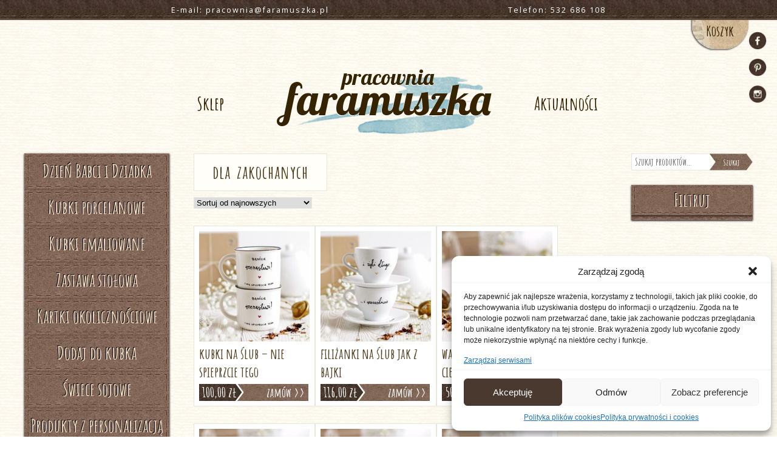

--- FILE ---
content_type: text/html; charset=UTF-8
request_url: https://faramuszka.pl/tag-produktu/dla-zakochanych/
body_size: 24967
content:
<!DOCTYPE html><html lang="pl"><head> <script>function gtag_report_conversion(url) {
			var callback = function () {
				if (typeof (url) != 'undefined') {
					window.location = url;
				}
			};
			gtag('event', 'conversion', {
				'send_to': 'AW-373596122/OqClCJiRi5ICENq_krIB',
				'event_callback': callback
			});
			return false;
		}</script> <meta name="viewport" content="width=device-width, initial-scale=1.0"><meta http-equiv="Content-Type" content="text/html; charset=UTF-8"><meta name="description" content="ręcznie malowane kubki" /><link data-optimized="1" rel="stylesheet" href="https://faramuszka.pl/wp-content/litespeed/css/2fc5a2ba76fdde3c7c2fefa3122c88d2.css?ver=f89c0"><link rel="shortcut icon" type="image/x-icon" href="https://faramuszka.pl/favicon.ico"><title>dla zakochanych  |  Znaczniki produktu  |  Faramuszka</title><meta name='robots' content='max-image-preview:large' /> <script data-cfasync="false" data-pagespeed-no-defer>var gtm4wp_datalayer_name = "dataLayer";
	var dataLayer = dataLayer || [];
	const gtm4wp_use_sku_instead = false;
	const gtm4wp_currency = 'PLN';
	const gtm4wp_product_per_impression = 10;
	const gtm4wp_clear_ecommerce = false;</script> <script data-optimized="1" type='text/javascript' id='pinterest-version-script'>console.log('PixelYourSite Pinterest version 5.5.0')</script> <link rel="alternate" type="application/rss+xml" title="Kanał Faramuszka &raquo; dla zakochanych Znacznik" href="https://faramuszka.pl/tag-produktu/dla-zakochanych/feed/" />
 <script data-service="google-analytics" data-category="statistics" data-cmplz-src="//www.googletagmanager.com/gtag/js?id=G-BS674GM0KJ"  data-cfasync="false" data-wpfc-render="false" type="text/plain" async></script> <script data-cfasync="false" data-wpfc-render="false" type="text/javascript">var em_version = '8.2.4';
				var em_track_user = true;
				var em_no_track_reason = '';
								var ExactMetricsDefaultLocations = {"page_location":"https:\/\/faramuszka.pl\/tag-produktu\/dla-zakochanych\/"};
				if ( typeof ExactMetricsPrivacyGuardFilter === 'function' ) {
					var ExactMetricsLocations = (typeof ExactMetricsExcludeQuery === 'object') ? ExactMetricsPrivacyGuardFilter( ExactMetricsExcludeQuery ) : ExactMetricsPrivacyGuardFilter( ExactMetricsDefaultLocations );
				} else {
					var ExactMetricsLocations = (typeof ExactMetricsExcludeQuery === 'object') ? ExactMetricsExcludeQuery : ExactMetricsDefaultLocations;
				}

								var disableStrs = [
										'ga-disable-G-BS674GM0KJ',
									];

				/* Function to detect opted out users */
				function __gtagTrackerIsOptedOut() {
					for (var index = 0; index < disableStrs.length; index++) {
						if (document.cookie.indexOf(disableStrs[index] + '=true') > -1) {
							return true;
						}
					}

					return false;
				}

				/* Disable tracking if the opt-out cookie exists. */
				if (__gtagTrackerIsOptedOut()) {
					for (var index = 0; index < disableStrs.length; index++) {
						window[disableStrs[index]] = true;
					}
				}

				/* Opt-out function */
				function __gtagTrackerOptout() {
					for (var index = 0; index < disableStrs.length; index++) {
						document.cookie = disableStrs[index] + '=true; expires=Thu, 31 Dec 2099 23:59:59 UTC; path=/';
						window[disableStrs[index]] = true;
					}
				}

				if ('undefined' === typeof gaOptout) {
					function gaOptout() {
						__gtagTrackerOptout();
					}
				}
								window.dataLayer = window.dataLayer || [];

				window.ExactMetricsDualTracker = {
					helpers: {},
					trackers: {},
				};
				if (em_track_user) {
					function __gtagDataLayer() {
						dataLayer.push(arguments);
					}

					function __gtagTracker(type, name, parameters) {
						if (!parameters) {
							parameters = {};
						}

						if (parameters.send_to) {
							__gtagDataLayer.apply(null, arguments);
							return;
						}

						if (type === 'event') {
														parameters.send_to = exactmetrics_frontend.v4_id;
							var hookName = name;
							if (typeof parameters['event_category'] !== 'undefined') {
								hookName = parameters['event_category'] + ':' + name;
							}

							if (typeof ExactMetricsDualTracker.trackers[hookName] !== 'undefined') {
								ExactMetricsDualTracker.trackers[hookName](parameters);
							} else {
								__gtagDataLayer('event', name, parameters);
							}
							
						} else {
							__gtagDataLayer.apply(null, arguments);
						}
					}

					__gtagTracker('js', new Date());
					__gtagTracker('set', {
						'developer_id.dNDMyYj': true,
											});
					if ( ExactMetricsLocations.page_location ) {
						__gtagTracker('set', ExactMetricsLocations);
					}
										__gtagTracker('config', 'G-BS674GM0KJ', {"forceSSL":"true"} );
															window.gtag = __gtagTracker;										(function () {
						/* https://developers.google.com/analytics/devguides/collection/analyticsjs/ */
						/* ga and __gaTracker compatibility shim. */
						var noopfn = function () {
							return null;
						};
						var newtracker = function () {
							return new Tracker();
						};
						var Tracker = function () {
							return null;
						};
						var p = Tracker.prototype;
						p.get = noopfn;
						p.set = noopfn;
						p.send = function () {
							var args = Array.prototype.slice.call(arguments);
							args.unshift('send');
							__gaTracker.apply(null, args);
						};
						var __gaTracker = function () {
							var len = arguments.length;
							if (len === 0) {
								return;
							}
							var f = arguments[len - 1];
							if (typeof f !== 'object' || f === null || typeof f.hitCallback !== 'function') {
								if ('send' === arguments[0]) {
									var hitConverted, hitObject = false, action;
									if ('event' === arguments[1]) {
										if ('undefined' !== typeof arguments[3]) {
											hitObject = {
												'eventAction': arguments[3],
												'eventCategory': arguments[2],
												'eventLabel': arguments[4],
												'value': arguments[5] ? arguments[5] : 1,
											}
										}
									}
									if ('pageview' === arguments[1]) {
										if ('undefined' !== typeof arguments[2]) {
											hitObject = {
												'eventAction': 'page_view',
												'page_path': arguments[2],
											}
										}
									}
									if (typeof arguments[2] === 'object') {
										hitObject = arguments[2];
									}
									if (typeof arguments[5] === 'object') {
										Object.assign(hitObject, arguments[5]);
									}
									if ('undefined' !== typeof arguments[1].hitType) {
										hitObject = arguments[1];
										if ('pageview' === hitObject.hitType) {
											hitObject.eventAction = 'page_view';
										}
									}
									if (hitObject) {
										action = 'timing' === arguments[1].hitType ? 'timing_complete' : hitObject.eventAction;
										hitConverted = mapArgs(hitObject);
										__gtagTracker('event', action, hitConverted);
									}
								}
								return;
							}

							function mapArgs(args) {
								var arg, hit = {};
								var gaMap = {
									'eventCategory': 'event_category',
									'eventAction': 'event_action',
									'eventLabel': 'event_label',
									'eventValue': 'event_value',
									'nonInteraction': 'non_interaction',
									'timingCategory': 'event_category',
									'timingVar': 'name',
									'timingValue': 'value',
									'timingLabel': 'event_label',
									'page': 'page_path',
									'location': 'page_location',
									'title': 'page_title',
									'referrer' : 'page_referrer',
								};
								for (arg in args) {
																		if (!(!args.hasOwnProperty(arg) || !gaMap.hasOwnProperty(arg))) {
										hit[gaMap[arg]] = args[arg];
									} else {
										hit[arg] = args[arg];
									}
								}
								return hit;
							}

							try {
								f.hitCallback();
							} catch (ex) {
							}
						};
						__gaTracker.create = newtracker;
						__gaTracker.getByName = newtracker;
						__gaTracker.getAll = function () {
							return [];
						};
						__gaTracker.remove = noopfn;
						__gaTracker.loaded = true;
						window['__gaTracker'] = __gaTracker;
					})();
									} else {
										console.log("");
					(function () {
						function __gtagTracker() {
							return null;
						}

						window['__gtagTracker'] = __gtagTracker;
						window['gtag'] = __gtagTracker;
					})();
									}</script> <style id='wp-img-auto-sizes-contain-inline-css' type='text/css'>img:is([sizes=auto i],[sizes^="auto," i]){contain-intrinsic-size:3000px 1500px}</style><link data-optimized="1" rel='stylesheet' id='woobt-blocks-css' href='https://faramuszka.pl/wp-content/litespeed/css/05da85baa34e394568f9dd17f83fda48.css?ver=7ded2' type='text/css' media='all' /><style id='wp-emoji-styles-inline-css' type='text/css'>img.wp-smiley,img.emoji{display:inline!important;border:none!important;box-shadow:none!important;height:1em!important;width:1em!important;margin:0 0.07em!important;vertical-align:-0.1em!important;background:none!important;padding:0!important}</style><link data-optimized="1" rel='stylesheet' id='wp-block-library-css' href='https://faramuszka.pl/wp-content/litespeed/css/5a134fea615c5a9814b9189315bb01bc.css?ver=7708b' type='text/css' media='all' /><link data-optimized="1" rel='stylesheet' id='wc-blocks-style-css' href='https://faramuszka.pl/wp-content/litespeed/css/11d7dcfcb9b7073a604af3a31b205691.css?ver=0b580' type='text/css' media='all' /><style id='global-styles-inline-css' type='text/css'>:root{--wp--preset--aspect-ratio--square:1;--wp--preset--aspect-ratio--4-3:4/3;--wp--preset--aspect-ratio--3-4:3/4;--wp--preset--aspect-ratio--3-2:3/2;--wp--preset--aspect-ratio--2-3:2/3;--wp--preset--aspect-ratio--16-9:16/9;--wp--preset--aspect-ratio--9-16:9/16;--wp--preset--color--black:#000000;--wp--preset--color--cyan-bluish-gray:#abb8c3;--wp--preset--color--white:#ffffff;--wp--preset--color--pale-pink:#f78da7;--wp--preset--color--vivid-red:#cf2e2e;--wp--preset--color--luminous-vivid-orange:#ff6900;--wp--preset--color--luminous-vivid-amber:#fcb900;--wp--preset--color--light-green-cyan:#7bdcb5;--wp--preset--color--vivid-green-cyan:#00d084;--wp--preset--color--pale-cyan-blue:#8ed1fc;--wp--preset--color--vivid-cyan-blue:#0693e3;--wp--preset--color--vivid-purple:#9b51e0;--wp--preset--gradient--vivid-cyan-blue-to-vivid-purple:linear-gradient(135deg,rgb(6,147,227) 0%,rgb(155,81,224) 100%);--wp--preset--gradient--light-green-cyan-to-vivid-green-cyan:linear-gradient(135deg,rgb(122,220,180) 0%,rgb(0,208,130) 100%);--wp--preset--gradient--luminous-vivid-amber-to-luminous-vivid-orange:linear-gradient(135deg,rgb(252,185,0) 0%,rgb(255,105,0) 100%);--wp--preset--gradient--luminous-vivid-orange-to-vivid-red:linear-gradient(135deg,rgb(255,105,0) 0%,rgb(207,46,46) 100%);--wp--preset--gradient--very-light-gray-to-cyan-bluish-gray:linear-gradient(135deg,rgb(238,238,238) 0%,rgb(169,184,195) 100%);--wp--preset--gradient--cool-to-warm-spectrum:linear-gradient(135deg,rgb(74,234,220) 0%,rgb(151,120,209) 20%,rgb(207,42,186) 40%,rgb(238,44,130) 60%,rgb(251,105,98) 80%,rgb(254,248,76) 100%);--wp--preset--gradient--blush-light-purple:linear-gradient(135deg,rgb(255,206,236) 0%,rgb(152,150,240) 100%);--wp--preset--gradient--blush-bordeaux:linear-gradient(135deg,rgb(254,205,165) 0%,rgb(254,45,45) 50%,rgb(107,0,62) 100%);--wp--preset--gradient--luminous-dusk:linear-gradient(135deg,rgb(255,203,112) 0%,rgb(199,81,192) 50%,rgb(65,88,208) 100%);--wp--preset--gradient--pale-ocean:linear-gradient(135deg,rgb(255,245,203) 0%,rgb(182,227,212) 50%,rgb(51,167,181) 100%);--wp--preset--gradient--electric-grass:linear-gradient(135deg,rgb(202,248,128) 0%,rgb(113,206,126) 100%);--wp--preset--gradient--midnight:linear-gradient(135deg,rgb(2,3,129) 0%,rgb(40,116,252) 100%);--wp--preset--font-size--small:13px;--wp--preset--font-size--medium:20px;--wp--preset--font-size--large:36px;--wp--preset--font-size--x-large:42px;--wp--preset--spacing--20:0.44rem;--wp--preset--spacing--30:0.67rem;--wp--preset--spacing--40:1rem;--wp--preset--spacing--50:1.5rem;--wp--preset--spacing--60:2.25rem;--wp--preset--spacing--70:3.38rem;--wp--preset--spacing--80:5.06rem;--wp--preset--shadow--natural:6px 6px 9px rgba(0, 0, 0, 0.2);--wp--preset--shadow--deep:12px 12px 50px rgba(0, 0, 0, 0.4);--wp--preset--shadow--sharp:6px 6px 0px rgba(0, 0, 0, 0.2);--wp--preset--shadow--outlined:6px 6px 0px -3px rgb(255, 255, 255), 6px 6px rgb(0, 0, 0);--wp--preset--shadow--crisp:6px 6px 0px rgb(0, 0, 0)}:where(.is-layout-flex){gap:.5em}:where(.is-layout-grid){gap:.5em}body .is-layout-flex{display:flex}.is-layout-flex{flex-wrap:wrap;align-items:center}.is-layout-flex>:is(*,div){margin:0}body .is-layout-grid{display:grid}.is-layout-grid>:is(*,div){margin:0}:where(.wp-block-columns.is-layout-flex){gap:2em}:where(.wp-block-columns.is-layout-grid){gap:2em}:where(.wp-block-post-template.is-layout-flex){gap:1.25em}:where(.wp-block-post-template.is-layout-grid){gap:1.25em}.has-black-color{color:var(--wp--preset--color--black)!important}.has-cyan-bluish-gray-color{color:var(--wp--preset--color--cyan-bluish-gray)!important}.has-white-color{color:var(--wp--preset--color--white)!important}.has-pale-pink-color{color:var(--wp--preset--color--pale-pink)!important}.has-vivid-red-color{color:var(--wp--preset--color--vivid-red)!important}.has-luminous-vivid-orange-color{color:var(--wp--preset--color--luminous-vivid-orange)!important}.has-luminous-vivid-amber-color{color:var(--wp--preset--color--luminous-vivid-amber)!important}.has-light-green-cyan-color{color:var(--wp--preset--color--light-green-cyan)!important}.has-vivid-green-cyan-color{color:var(--wp--preset--color--vivid-green-cyan)!important}.has-pale-cyan-blue-color{color:var(--wp--preset--color--pale-cyan-blue)!important}.has-vivid-cyan-blue-color{color:var(--wp--preset--color--vivid-cyan-blue)!important}.has-vivid-purple-color{color:var(--wp--preset--color--vivid-purple)!important}.has-black-background-color{background-color:var(--wp--preset--color--black)!important}.has-cyan-bluish-gray-background-color{background-color:var(--wp--preset--color--cyan-bluish-gray)!important}.has-white-background-color{background-color:var(--wp--preset--color--white)!important}.has-pale-pink-background-color{background-color:var(--wp--preset--color--pale-pink)!important}.has-vivid-red-background-color{background-color:var(--wp--preset--color--vivid-red)!important}.has-luminous-vivid-orange-background-color{background-color:var(--wp--preset--color--luminous-vivid-orange)!important}.has-luminous-vivid-amber-background-color{background-color:var(--wp--preset--color--luminous-vivid-amber)!important}.has-light-green-cyan-background-color{background-color:var(--wp--preset--color--light-green-cyan)!important}.has-vivid-green-cyan-background-color{background-color:var(--wp--preset--color--vivid-green-cyan)!important}.has-pale-cyan-blue-background-color{background-color:var(--wp--preset--color--pale-cyan-blue)!important}.has-vivid-cyan-blue-background-color{background-color:var(--wp--preset--color--vivid-cyan-blue)!important}.has-vivid-purple-background-color{background-color:var(--wp--preset--color--vivid-purple)!important}.has-black-border-color{border-color:var(--wp--preset--color--black)!important}.has-cyan-bluish-gray-border-color{border-color:var(--wp--preset--color--cyan-bluish-gray)!important}.has-white-border-color{border-color:var(--wp--preset--color--white)!important}.has-pale-pink-border-color{border-color:var(--wp--preset--color--pale-pink)!important}.has-vivid-red-border-color{border-color:var(--wp--preset--color--vivid-red)!important}.has-luminous-vivid-orange-border-color{border-color:var(--wp--preset--color--luminous-vivid-orange)!important}.has-luminous-vivid-amber-border-color{border-color:var(--wp--preset--color--luminous-vivid-amber)!important}.has-light-green-cyan-border-color{border-color:var(--wp--preset--color--light-green-cyan)!important}.has-vivid-green-cyan-border-color{border-color:var(--wp--preset--color--vivid-green-cyan)!important}.has-pale-cyan-blue-border-color{border-color:var(--wp--preset--color--pale-cyan-blue)!important}.has-vivid-cyan-blue-border-color{border-color:var(--wp--preset--color--vivid-cyan-blue)!important}.has-vivid-purple-border-color{border-color:var(--wp--preset--color--vivid-purple)!important}.has-vivid-cyan-blue-to-vivid-purple-gradient-background{background:var(--wp--preset--gradient--vivid-cyan-blue-to-vivid-purple)!important}.has-light-green-cyan-to-vivid-green-cyan-gradient-background{background:var(--wp--preset--gradient--light-green-cyan-to-vivid-green-cyan)!important}.has-luminous-vivid-amber-to-luminous-vivid-orange-gradient-background{background:var(--wp--preset--gradient--luminous-vivid-amber-to-luminous-vivid-orange)!important}.has-luminous-vivid-orange-to-vivid-red-gradient-background{background:var(--wp--preset--gradient--luminous-vivid-orange-to-vivid-red)!important}.has-very-light-gray-to-cyan-bluish-gray-gradient-background{background:var(--wp--preset--gradient--very-light-gray-to-cyan-bluish-gray)!important}.has-cool-to-warm-spectrum-gradient-background{background:var(--wp--preset--gradient--cool-to-warm-spectrum)!important}.has-blush-light-purple-gradient-background{background:var(--wp--preset--gradient--blush-light-purple)!important}.has-blush-bordeaux-gradient-background{background:var(--wp--preset--gradient--blush-bordeaux)!important}.has-luminous-dusk-gradient-background{background:var(--wp--preset--gradient--luminous-dusk)!important}.has-pale-ocean-gradient-background{background:var(--wp--preset--gradient--pale-ocean)!important}.has-electric-grass-gradient-background{background:var(--wp--preset--gradient--electric-grass)!important}.has-midnight-gradient-background{background:var(--wp--preset--gradient--midnight)!important}.has-small-font-size{font-size:var(--wp--preset--font-size--small)!important}.has-medium-font-size{font-size:var(--wp--preset--font-size--medium)!important}.has-large-font-size{font-size:var(--wp--preset--font-size--large)!important}.has-x-large-font-size{font-size:var(--wp--preset--font-size--x-large)!important}</style><style id='classic-theme-styles-inline-css' type='text/css'>/*! This file is auto-generated */
.wp-block-button__link{color:#fff;background-color:#32373c;border-radius:9999px;box-shadow:none;text-decoration:none;padding:calc(.667em + 2px) calc(1.333em + 2px);font-size:1.125em}.wp-block-file__button{background:#32373c;color:#fff;text-decoration:none}</style><link data-optimized="1" rel='stylesheet' id='contact-form-7-css' href='https://faramuszka.pl/wp-content/litespeed/css/fba33aa36a5d75dd51895a0973a32511.css?ver=08c8f' type='text/css' media='all' /><link data-optimized="1" rel='stylesheet' id='woocommerce-layout-css' href='https://faramuszka.pl/wp-content/litespeed/css/918b2e160a81340918ed710073631e38.css?ver=6175e' type='text/css' media='all' /><link data-optimized="1" rel='stylesheet' id='woocommerce-smallscreen-css' href='https://faramuszka.pl/wp-content/litespeed/css/0f2e9bb23421118f578bf33da828087c.css?ver=5e0d8' type='text/css' media='only screen and (max-width: 768px)' /><link data-optimized="1" rel='stylesheet' id='woocommerce-general-css' href='https://faramuszka.pl/wp-content/litespeed/css/b82bac1d497593576ae2e2e9c6345cb7.css?ver=3d26e' type='text/css' media='all' /><style id='woocommerce-inline-inline-css' type='text/css'>.woocommerce form .form-row .required{visibility:visible}</style><link data-optimized="1" rel='stylesheet' id='cmplz-general-css' href='https://faramuszka.pl/wp-content/litespeed/css/94672224c33bc9e22dc597c4d5267989.css?ver=545d1' type='text/css' media='all' /><link data-optimized="1" rel='stylesheet' id='slick-css' href='https://faramuszka.pl/wp-content/litespeed/css/cdb5d2ad4e9b9e147b26021cd337cd4b.css?ver=49845' type='text/css' media='all' /><link data-optimized="1" rel='stylesheet' id='woobt-frontend-css' href='https://faramuszka.pl/wp-content/litespeed/css/ed2a3757d05034039da3ecfad0155029.css?ver=963d0' type='text/css' media='all' /> <script type="text/javascript" src="https://faramuszka.pl/wp-includes/js/jquery/jquery.min.js?ver=3.7.1" id="jquery-core-js"></script> <script data-optimized="1" type="text/javascript" src="https://faramuszka.pl/wp-content/litespeed/js/ba6f0952aced81a703857da27a4dee3f.js?ver=f50d4" id="jquery-migrate-js"></script> <script type="text/javascript" src="https://faramuszka.pl/wp-content/plugins/google-analytics-dashboard-for-wp/assets/js/frontend-gtag.min.js?ver=8.2.4" id="exactmetrics-frontend-script-js" async="async" data-wp-strategy="async"></script> <script data-cfasync="false" data-wpfc-render="false" type="text/javascript" id='exactmetrics-frontend-script-js-extra'>/*  */
var exactmetrics_frontend = {"js_events_tracking":"true","download_extensions":"zip,mp3,mpeg,pdf,docx,pptx,xlsx,rar","inbound_paths":"[{\"path\":\"\\\/go\\\/\",\"label\":\"affiliate\"},{\"path\":\"\\\/recommend\\\/\",\"label\":\"affiliate\"}]","home_url":"https:\/\/faramuszka.pl","hash_tracking":"false","v4_id":"G-BS674GM0KJ"};/*  */</script> <script data-optimized="1" type="text/javascript" src="https://faramuszka.pl/wp-content/litespeed/js/24c5d7e0bc84419a6cd6508bd65778e4.js?ver=71240" id="wc-jquery-blockui-js" data-wp-strategy="defer"></script> <script data-optimized="1" type="text/javascript" src="https://faramuszka.pl/wp-content/litespeed/js/5b7d64522dfafb972993693a4f5dd151.js?ver=ebab2" id="wc-js-cookie-js" defer="defer" data-wp-strategy="defer"></script> <script data-optimized="1" type="text/javascript" id="woocommerce-js-extra">var woocommerce_params={"ajax_url":"/wp-admin/admin-ajax.php","wc_ajax_url":"/?wc-ajax=%%endpoint%%","i18n_password_show":"Poka\u017c has\u0142o","i18n_password_hide":"Ukryj has\u0142o","currency":"PLN"}</script> <script data-optimized="1" type="text/javascript" src="https://faramuszka.pl/wp-content/litespeed/js/330b935f5aad7e8c81fca99286952cda.js?ver=bc12b" id="woocommerce-js" defer="defer" data-wp-strategy="defer"></script> <link rel="https://api.w.org/" href="https://faramuszka.pl/wp-json/" /><link rel="alternate" title="JSON" type="application/json" href="https://faramuszka.pl/wp-json/wp/v2/product_tag/69" /><link rel="EditURI" type="application/rsd+xml" title="RSD" href="https://faramuszka.pl/xmlrpc.php?rsd" /><meta name="generator" content="WordPress 6.9" /><meta name="generator" content="WooCommerce 10.4.3" /><style>.cmplz-hidden{display:none!important}</style>
 <script data-cfasync="false" data-pagespeed-no-defer>var dataLayer_content = {"pagePostType":"product","pagePostType2":"tax-product","pageCategory":[]};
	dataLayer.push( dataLayer_content );</script> <script data-cfasync="false">(function(w,d,s,l,i){w[l]=w[l]||[];w[l].push({'gtm.start':
new Date().getTime(),event:'gtm.js'});var f=d.getElementsByTagName(s)[0],
j=d.createElement(s),dl=l!='dataLayer'?'&l='+l:'';j.async=true;j.src=
'//www.googletagmanager.com/gtm.js?id='+i+dl;f.parentNode.insertBefore(j,f);
})(window,document,'script','dataLayer','GTM-W6PJHNZ');</script> <meta name="google-site-verification" content="17PFIAdDX6wUcIXs6GfxvHawPoH9PHOGkUvqovCPnHU" />
<noscript><style>.woocommerce-product-gallery{ opacity: 1 !important; }</style></noscript>
<noscript><style>.lazyload[data-src]{display:none !important;}</style></noscript><style>.lazyload{background-image:none!important}.lazyload:before{background-image:none!important}</style><link rel="icon" href="https://faramuszka.pl/wp-content/uploads/2023/06/cropped-faramuszka.pl-favicon-32x32.jpg" sizes="32x32" /><link rel="icon" href="https://faramuszka.pl/wp-content/uploads/2023/06/cropped-faramuszka.pl-favicon-192x192.jpg" sizes="192x192" /><link rel="apple-touch-icon" href="https://faramuszka.pl/wp-content/uploads/2023/06/cropped-faramuszka.pl-favicon-180x180.jpg" /><meta name="msapplication-TileImage" content="https://faramuszka.pl/wp-content/uploads/2023/06/cropped-faramuszka.pl-favicon-270x270.jpg" />
 <script type="text/plain" data-service="facebook" data-category="marketing">var aepc_pixel = {"pixel_id":"1912596792350438","user":{},"enable_advanced_events":"yes","fire_delay":"0","can_use_sku":"yes","enable_viewcontent":"yes","enable_addtocart":"yes","enable_addtowishlist":"no","enable_initiatecheckout":"yes","enable_addpaymentinfo":"yes","enable_purchase":"yes","allowed_params":{"AddToCart":["value","currency","content_category","content_name","content_type","content_ids"],"AddToWishlist":["value","currency","content_category","content_name","content_type","content_ids"]}},
				aepc_pixel_args = [],
				aepc_extend_args = function( args ) {
					if ( typeof args === 'undefined' ) {
						args = {};
					}

					for(var key in aepc_pixel_args)
						args[key] = aepc_pixel_args[key];

					return args;
				};

			// Extend args
			if ( 'yes' === aepc_pixel.enable_advanced_events ) {
				aepc_pixel_args.userAgent = navigator.userAgent;
				aepc_pixel_args.language = navigator.language;

				if ( document.referrer.indexOf( document.domain ) < 0 ) {
					aepc_pixel_args.referrer = document.referrer;
				}
			}

						!function(f,b,e,v,n,t,s){if(f.fbq)return;n=f.fbq=function(){n.callMethod?
				n.callMethod.apply(n,arguments):n.queue.push(arguments)};if(!f._fbq)f._fbq=n;
				n.push=n;n.loaded=!0;n.version='2.0';n.agent='dvpixelcaffeinewordpress';n.queue=[];t=b.createElement(e);t.async=!0;
				t.src=v;s=b.getElementsByTagName(e)[0];s.parentNode.insertBefore(t,s)}(window,
				document,'script','https://connect.facebook.net/en_US/fbevents.js');
			
						fbq('init', aepc_pixel.pixel_id, aepc_pixel.user);

							setTimeout( function() {
				fbq('track', "PageView", aepc_pixel_args);
			}, aepc_pixel.fire_delay * 1000 );</script> <style type="text/css" id="wp-custom-css">.woobt-wrap .woobt-title-inner,.woobt-wrap .woocommerce-Price-currencySymbol,.woobt-wrap .amount{font-family:"Open Sans",sans-serif;letter-spacing:.03em;line-height:1.5px}.woobt-wrap .woobt-before-text{font-size:2rem;font-family:'Amatic SC'}.woobt-additional{font-size:1.05rem;font-family:"Open Sans",sans-serif}.woobt-total,.woobt-total.woobt-wrap .woocommerce-Price-amount,.woobt-total .woocommerce-Price-amount,.woobt-total .woocommerce-Price-currencySymbol{font-size:1.25rem!important;font-family:"Open Sans",sans-serif;font-weight:900}.left_form label{line-height:1.6}.left_form input,.left_form textarea{padding:0 .4em}body .koperta .wpcf7-submit{background:url(https://dev.faramuszka.pl/wp-content/themes/faramuszka/img/button2.png) no-repeat;line-height:16px;height:43px;width:90px;text-align:center;color:#fff;font-family:'Open Sans',sans-serif;font-weight:400;font-size:18px;text-shadow:1px -1px 0 #575757;border:none;display:block;float:right;margin-top:20px;margin-bottom:20px;cursor:pointer;padding:3px 0 5px 0}body .koperta .wpcf7-submit:hover,body .koperta .wpcf7-submit:active{background-position:0 -77px;padding:9px 0 5px 0}.left_form input,.left_form textarea{margin-left:0}.left_form form{position:relative}html div.wpcf7-response-output{font-size:1.5em;position:absolute;top:135px;left:126%;width:150px}@media (max-width:630px){html div.wpcf7-response-output{position:static;width:auto}body .koperta .wpcf7-submit{float:none;margin-left:40px}.dashes,.koperta{position:static;height:auto}}.woocommerce-store-notice,p.demo_store{position:absolute;top:0;left:0;right:0;margin:0;width:100%;font-size:2rem;padding:1em 0;text-align:center;background-color:#f63434;color:#fff;z-index:99998;box-shadow:0 1px 1em rgb(0 0 0 / .2)}#billing_customer_type_osoba{margin-right:7px}#billing_customer_type_firma{margin-right:7px;margin-left:10px}#order_review_heading{margin-bottom:15px}.product-unavailable{display:block;background:#fffaf3;border:2px solid #d8b77a;color:#5c3b00;padding:16px 24px;margin:25px 0;border-radius:8px;font-size:24px;font-weight:500;text-align:center;text-transform:none;letter-spacing:.3px;box-shadow:0 2px 6px rgb(0 0 0 / .05);transition:all 0.3s ease}.product-unavailable:hover{background:#fff3e1;border-color:#c89b55;box-shadow:0 3px 8px rgb(0 0 0 / .08)}.woobt-images{display:flex;align-items:center;margin-bottom:15px;overflow-x:auto;flex-wrap:wrap!important}</style></head><body>
<a name="top"></a><div class="pattern"><div class="background"><div class="topline">
<a class="e-mail" href="mailto:pracownia@faramuszka.pl">E-mail: pracownia@faramuszka.pl</a>
<a class="phone-numer" href="tel:+48 532 686 108">Telefon: 532 686 108</a></div><div class="top"><div class="frame"><div class="widther"><ul class="social"><li><a href="https://www.facebook.com/Faramuszka/"target="_blank"
title="Odwiedź nas na Facebooku!"class="facebook">Odwiedź nas na Facebooku!</a></li><li><a href="https://www.pinterest.com/faramuszka/"target="_blank"
title="Odwiedź nas na Pintereście!"class="pinterest">Odwiedź nas na Pintereście!</a></li><li><a href="http://www.instagram.com/faramuszka"target="_blank"
title="Odwiedź nas na Instagramie!"class="instagram">Odwiedź nas na Instagramie!</a></li></ul></div>					<a href="/koszyk"><div class="koszyk">Koszyk</div> </a><div style="clear:both;"></div><ul class="topmenu"><li class="notmob"><a
href="https://faramuszka.pl/sklep/">Sklep</a></li><li class="logo"><a
href="/">pracownia <br /><span class="logo_big">faramuszka</span></a></li><li class="mob"><a
href="https://faramuszka.pl/sklep/">Sklep</a></li><li ><a
href="aktualnosci">Aktualności</a></li></ul><div style="clear:both;"></div></div></div><div class="frame"><div id="primary" class="content-area"><main id="main" class="site-main" role="main"><ul class="prod_cat"><li class="main_cat"><span class="mainbg"><span class="y"></span><span class="catname">Dzień Babci i Dziadka</span></span><ul class="subcat_list"><li class="subcat"><a href="https://faramuszka.pl/kategoria-produktu/dzien-babci-i-dziadka/">Pokaż wszystkie</a></li><li class="subcat"><a href="https://faramuszka.pl/kategoria-produktu/dzien-babci-i-dziadka/prezent-dla-babci/">prezent dla Babci</a></li><li class="subcat"><a href="https://faramuszka.pl/kategoria-produktu/dzien-babci-i-dziadka/prezent-dla-dziadka/">prezent dla Dziadka</a></li></ul></li><li class="main_cat"><span class="mainbg"><span class="y"></span><span class="catname">Kubki porcelanowe</span></span><ul class="subcat_list"><li class="subcat"><a href="https://faramuszka.pl/kategoria-produktu/kubki/">Pokaż wszystkie</a></li><li class="subcat"><a href="https://faramuszka.pl/kategoria-produktu/kubki/rodzina/">Dla rodziny</a></li><li class="subcat"><a href="https://faramuszka.pl/kategoria-produktu/kubki/dla-smakoszy/">Dla smakoszy</a></li><li class="subcat"><a href="https://faramuszka.pl/kategoria-produktu/kubki/kubki-do-pracy/">Do pracy</a></li><li class="subcat"><a href="https://faramuszka.pl/kategoria-produktu/kubki/duze-kubki/">Duże Kubki</a></li><li class="subcat"><a href="https://faramuszka.pl/kategoria-produktu/kubki/kobiece-kubki/">Kobiece kubki</a></li><li class="subcat"><a href="https://faramuszka.pl/kategoria-produktu/kubki/na-parapetowke/">Na parapetówkę</a></li><li class="subcat"><a href="https://faramuszka.pl/kategoria-produktu/kubki/slub/">Na ślub i walentynki</a></li><li class="subcat"><a href="https://faramuszka.pl/kategoria-produktu/kubki/niegrzeczne-jednorozce/">Niegrzeczne jednorożce</a></li><li class="subcat"><a href="https://faramuszka.pl/kategoria-produktu/kubki/pasja/">Sport, hobby, styl życia</a></li><li class="subcat"><a href="https://faramuszka.pl/kategoria-produktu/kubki/z-personalizacja-napisem-kubki/">Z twoim napisem</a></li><li class="subcat"><a href="https://faramuszka.pl/kategoria-produktu/kubki/z-personalizacja-rysunkiem/">Z twoim rysunkiem</a></li><li class="subcat"><a href="https://faramuszka.pl/kategoria-produktu/kubki/zwierzaki/">Ze zwierzakami</a></li></ul></li><li class="main_cat"><span class="mainbg"><span class="y"></span><span class="catname">Kubki emaliowane</span></span><ul class="subcat_list"><li class="subcat"><a href="https://faramuszka.pl/kategoria-produktu/emalia/">Pokaż wszystkie</a></li><li class="subcat"><a href="https://faramuszka.pl/kategoria-produktu/emalia/dla-rodziny/">Dla rodziny</a></li><li class="subcat"><a href="https://faramuszka.pl/kategoria-produktu/emalia/dla-smakoszy-emalia/">Dla smakoszy</a></li><li class="subcat"><a href="https://faramuszka.pl/kategoria-produktu/emalia/na-slub/">Na Ślub</a></li><li class="subcat"><a href="https://faramuszka.pl/kategoria-produktu/emalia/sport-hobby-styl-zycia/">Sport, hobby, styl życia</a></li><li class="subcat"><a href="https://faramuszka.pl/kategoria-produktu/emalia/kubki-z-personalizacja/">Z twoim napisem</a></li><li class="subcat"><a href="https://faramuszka.pl/kategoria-produktu/emalia/z-personalizacja-rysunkiem-emalia/">z twoim rysunkiem</a></li></ul></li><li class="main_cat"><span class="mainbg"><span class="y"></span><span class="catname">Zastawa stołowa</span></span><ul class="subcat_list"><li class="subcat"><a href="https://faramuszka.pl/kategoria-produktu/zastawa-stolowa/">Pokaż wszystkie</a></li><li class="subcat"><a href="https://faramuszka.pl/kategoria-produktu/zastawa-stolowa/cukiernice/">Cukiernice</a></li><li class="subcat"><a href="https://faramuszka.pl/kategoria-produktu/zastawa-stolowa/miski/">Miski</a></li><li class="subcat"><a href="https://faramuszka.pl/kategoria-produktu/zastawa-stolowa/pieprzniczki-i-solniczki/">Pieprzniczki i solniczki</a></li><li class="subcat"><a href="https://faramuszka.pl/kategoria-produktu/zastawa-stolowa/podstawki-do-jajek/">Podstawki do jajek</a></li><li class="subcat"><a href="https://faramuszka.pl/kategoria-produktu/zastawa-stolowa/z-personalizacja-napisem/">Z twoim napisem</a></li></ul></li><li class="main_cat"><span class="mainbg"><span class="y"></span><span class="catname">Kartki okolicznościowe</span></span><ul class="subcat_list"><li class="subcat"><a href="https://faramuszka.pl/kategoria-produktu/kartki-okolicznosciowe/">Pokaż wszystkie</a></li><li class="subcat"><a href="https://faramuszka.pl/kategoria-produktu/kartki-okolicznosciowe/bony-podarunkowe/">Bony podarunkowe</a></li><li class="subcat"><a href="https://faramuszka.pl/kategoria-produktu/kartki-okolicznosciowe/kartki-z-kopertami/">Kartki z kopertami</a></li><li class="subcat"><a href="https://faramuszka.pl/kategoria-produktu/kartki-okolicznosciowe/pocztowki/">Pocztówki</a></li></ul></li><li class="main_cat"><span class="mainbg"><span class="y"></span><span class="catname">Dodaj do kubka</span></span><ul class="subcat_list"><li class="subcat"><a href="https://faramuszka.pl/kategoria-produktu/dodatki-na-prezent/">Pokaż wszystkie</a></li><li class="subcat"><a href="https://faramuszka.pl/kategoria-produktu/dodatki-na-prezent/herbaty-kawy/">herbaty i kawy</a></li><li class="subcat"><a href="https://faramuszka.pl/kategoria-produktu/dodatki-na-prezent/kartki-dodatki-na-prezent/">kartki i bileciki</a></li><li class="subcat"><a href="https://faramuszka.pl/kategoria-produktu/dodatki-na-prezent/pierniczki/">pierniczki</a></li><li class="subcat"><a href="https://faramuszka.pl/kategoria-produktu/dodatki-na-prezent/sitka-do-herbaty/">sitka do herbaty</a></li></ul></li><li class="main_cat"><span class="mainbg"><span class="y"></span><span class="catname">Świece sojowe</span></span><ul class="subcat_list"><li class="subcat"><a href="https://faramuszka.pl/kategoria-produktu/swiece-sojowe/">Pokaż wszystkie</a></li><li class="subcat"><a href="https://faramuszka.pl/kategoria-produktu/swiece-sojowe/swiece-sojowe-zapachowe/">zapachowe świece sojowe</a></li></ul></li><li class="main_cat"><span class="mainbg"><span class="y"></span><span class="catname">Produkty z personalizacją</span></span><ul class="subcat_list"><li class="subcat"><a href="https://faramuszka.pl/kategoria-produktu/produkt-personalizacja-napisem/">Pokaż wszystkie</a></li><li class="subcat"><a href="https://faramuszka.pl/kategoria-produktu/produkt-personalizacja-napisem/kubki-z-personalizacja-napisem/">Kubki z personalizacją</a></li><li class="subcat"><a href="https://faramuszka.pl/kategoria-produktu/produkt-personalizacja-napisem/zastawa-stolowa-twoj-napis/">Zastawa stołowa</a></li></ul></li><li class="main_cat"><span class="mainbg"><span class="y"></span><span class="catname">Outlet do -30%</span></span><ul class="subcat_list"><li class="subcat"><a href="https://faramuszka.pl/kategoria-produktu/outlet/">Pokaż wszystkie</a></li><li class="subcat"><a href="https://faramuszka.pl/kategoria-produktu/outlet/kubki-outlet/">Kubki outlet</a></li></ul></li></ul><script>jQuery(function(){jQuery(".subcat_list").slideUp();jQuery(".mainbg").click(function(){if(!jQuery(this).parents(".main_cat").find(".subcat_list").hasClass("rolled")){jQuery(".subcat_list").slideUp().removeClass("rolled");jQuery(this).parents(".main_cat").find(".subcat_list").slideDown().addClass("rolled")}})})</script> <div class="mainshop"><header class="woocommerce-products-header"><h1 class="woocommerce-products-header__title page-title">dla zakochanych</h1></header><div class="woocommerce-notices-wrapper"></div><form class="woocommerce-ordering" method="get">
<select
name="orderby"
class="orderby"
aria-label="Zamówienie w sklepie"
><option value="popularity" >Sortuj wg popularności</option><option value="date"  selected='selected'>Sortuj od najnowszych</option><option value="price" >Sortuj po cenie od najniższej</option><option value="price-desc" >Sortuj po cenie od najwyższej</option>
</select>
<input type="hidden" name="paged" value="1" /></form><ul class="products columns-3"><li class="product type-product post-31411 status-publish first instock product_cat-kubki product_cat-slub product_tag-dla-zakochanych product_tag-prezent-na-slub has-post-thumbnail taxable shipping-taxable purchasable product-type-simple">
<a href="https://faramuszka.pl/sklep/kubki-na-slub-nie-spieprzcie-tego/" class="woocommerce-LoopProduct-link woocommerce-loop-product__link"><img width="300" height="300" src="[data-uri]" class="attachment-woocommerce_thumbnail size-woocommerce_thumbnail lazyload" alt="Kubki na Ślub - Nie Spieprzcie Tego" decoding="async" fetchpriority="high"   data-src="https://faramuszka.pl/wp-content/uploads/2015/12/kubki-nie-spieprzcie-tego.jpg_Faramuszka-300x300.jpg" data-srcset="https://faramuszka.pl/wp-content/uploads/2015/12/kubki-nie-spieprzcie-tego.jpg_Faramuszka-300x300.jpg 300w, https://faramuszka.pl/wp-content/uploads/2015/12/kubki-nie-spieprzcie-tego.jpg_Faramuszka-150x150.jpg 150w, https://faramuszka.pl/wp-content/uploads/2015/12/kubki-nie-spieprzcie-tego.jpg_Faramuszka-100x100.jpg 100w" data-sizes="auto" data-eio-rwidth="300" data-eio-rheight="300" /><noscript><img width="300" height="300" src="https://faramuszka.pl/wp-content/uploads/2015/12/kubki-nie-spieprzcie-tego.jpg_Faramuszka-300x300.jpg" class="attachment-woocommerce_thumbnail size-woocommerce_thumbnail" alt="Kubki na Ślub - Nie Spieprzcie Tego" decoding="async" fetchpriority="high" srcset="https://faramuszka.pl/wp-content/uploads/2015/12/kubki-nie-spieprzcie-tego.jpg_Faramuszka-300x300.jpg 300w, https://faramuszka.pl/wp-content/uploads/2015/12/kubki-nie-spieprzcie-tego.jpg_Faramuszka-150x150.jpg 150w, https://faramuszka.pl/wp-content/uploads/2015/12/kubki-nie-spieprzcie-tego.jpg_Faramuszka-100x100.jpg 100w" sizes="(max-width: 300px) 100vw, 300px" data-eio="l" /></noscript><h2 class="woocommerce-loop-product__title">Kubki na Ślub &#8211; Nie Spieprzcie Tego</h2>
<br><span class="price"><span class="woocommerce-Price-amount amount"><bdi>100,00&nbsp;<span class="woocommerce-Price-currencySymbol">&#122;&#322;</span></bdi></span></span><span class="price-arrow"></span><span data-content_category="Na ślub i walentynki"></span></a><a href="/tag-produktu/dla-zakochanych/?add-to-cart=31411" onclick="return gtag_report_conversion(https://faramuszka.pl//tag-produktu/dla-zakochanych/?add-to-cart=31411);" data-quantity="1" class="button product_type_simple add_to_cart_button ajax_add_to_cart" data-product_id="31411" data-product_sku="" aria-label="Dodaj do koszyka: &bdquo;Kubki na Ślub - Nie Spieprzcie Tego&rdquo;" rel="nofollow" data-success_message="&ldquo;Kubki na Ślub - Nie Spieprzcie Tego&rdquo; został dodany do twojego koszyka" role="button">Zamów &gt;&gt;</a><span class="gtm4wp_productdata" style="display:none; visibility:hidden;" data-gtm4wp_product_data="{&quot;internal_id&quot;:31411,&quot;item_id&quot;:31411,&quot;item_name&quot;:&quot;Kubki na \u015alub - Nie Spieprzcie Tego&quot;,&quot;sku&quot;:31411,&quot;price&quot;:100,&quot;stocklevel&quot;:null,&quot;stockstatus&quot;:&quot;instock&quot;,&quot;google_business_vertical&quot;:&quot;retail&quot;,&quot;item_category&quot;:&quot;Na \u015blub i walentynki&quot;,&quot;id&quot;:31411,&quot;productlink&quot;:&quot;https:\/\/faramuszka.pl\/sklep\/kubki-na-slub-nie-spieprzcie-tego\/&quot;,&quot;item_list_name&quot;:&quot;General Product List&quot;,&quot;index&quot;:1,&quot;product_type&quot;:&quot;simple&quot;,&quot;item_brand&quot;:&quot;&quot;}"></span></li><li class="product type-product post-31406 status-publish instock product_cat-kubki product_cat-slub product_tag-dla-zakochanych product_tag-prezent-na-slub has-post-thumbnail taxable shipping-taxable purchasable product-type-simple">
<a href="https://faramuszka.pl/sklep/filizanki-na-slub-jak-z-bajki/" class="woocommerce-LoopProduct-link woocommerce-loop-product__link"><img width="300" height="300" src="[data-uri]" class="attachment-woocommerce_thumbnail size-woocommerce_thumbnail lazyload" alt="Filiżanki na Ślub jak z Bajki" decoding="async"   data-src="https://faramuszka.pl/wp-content/uploads/2024/03/filizanki-jak-z-bajki-na-slub.jpg_Faramuszka-300x300.jpg" data-srcset="https://faramuszka.pl/wp-content/uploads/2024/03/filizanki-jak-z-bajki-na-slub.jpg_Faramuszka-300x300.jpg 300w, https://faramuszka.pl/wp-content/uploads/2024/03/filizanki-jak-z-bajki-na-slub.jpg_Faramuszka-1024x1024.jpg 1024w, https://faramuszka.pl/wp-content/uploads/2024/03/filizanki-jak-z-bajki-na-slub.jpg_Faramuszka-150x150.jpg 150w, https://faramuszka.pl/wp-content/uploads/2024/03/filizanki-jak-z-bajki-na-slub.jpg_Faramuszka-768x768.jpg 768w, https://faramuszka.pl/wp-content/uploads/2024/03/filizanki-jak-z-bajki-na-slub.jpg_Faramuszka-600x600.jpg 600w, https://faramuszka.pl/wp-content/uploads/2024/03/filizanki-jak-z-bajki-na-slub.jpg_Faramuszka-100x100.jpg 100w, https://faramuszka.pl/wp-content/uploads/2024/03/filizanki-jak-z-bajki-na-slub.jpg_Faramuszka.jpg 1089w" data-sizes="auto" data-eio-rwidth="300" data-eio-rheight="300" /><noscript><img width="300" height="300" src="https://faramuszka.pl/wp-content/uploads/2024/03/filizanki-jak-z-bajki-na-slub.jpg_Faramuszka-300x300.jpg" class="attachment-woocommerce_thumbnail size-woocommerce_thumbnail" alt="Filiżanki na Ślub jak z Bajki" decoding="async" srcset="https://faramuszka.pl/wp-content/uploads/2024/03/filizanki-jak-z-bajki-na-slub.jpg_Faramuszka-300x300.jpg 300w, https://faramuszka.pl/wp-content/uploads/2024/03/filizanki-jak-z-bajki-na-slub.jpg_Faramuszka-1024x1024.jpg 1024w, https://faramuszka.pl/wp-content/uploads/2024/03/filizanki-jak-z-bajki-na-slub.jpg_Faramuszka-150x150.jpg 150w, https://faramuszka.pl/wp-content/uploads/2024/03/filizanki-jak-z-bajki-na-slub.jpg_Faramuszka-768x768.jpg 768w, https://faramuszka.pl/wp-content/uploads/2024/03/filizanki-jak-z-bajki-na-slub.jpg_Faramuszka-600x600.jpg 600w, https://faramuszka.pl/wp-content/uploads/2024/03/filizanki-jak-z-bajki-na-slub.jpg_Faramuszka-100x100.jpg 100w, https://faramuszka.pl/wp-content/uploads/2024/03/filizanki-jak-z-bajki-na-slub.jpg_Faramuszka.jpg 1089w" sizes="(max-width: 300px) 100vw, 300px" data-eio="l" /></noscript><h2 class="woocommerce-loop-product__title">Filiżanki na Ślub jak z Bajki</h2>
<br><span class="price"><span class="woocommerce-Price-amount amount"><bdi>116,00&nbsp;<span class="woocommerce-Price-currencySymbol">&#122;&#322;</span></bdi></span></span><span class="price-arrow"></span><span data-content_category="Na ślub i walentynki"></span></a><a href="/tag-produktu/dla-zakochanych/?add-to-cart=31406" onclick="return gtag_report_conversion(https://faramuszka.pl//tag-produktu/dla-zakochanych/?add-to-cart=31406);" data-quantity="1" class="button product_type_simple add_to_cart_button ajax_add_to_cart" data-product_id="31406" data-product_sku="" aria-label="Dodaj do koszyka: &bdquo;Filiżanki na Ślub jak z Bajki&rdquo;" rel="nofollow" data-success_message="&ldquo;Filiżanki na Ślub jak z Bajki&rdquo; został dodany do twojego koszyka" role="button">Zamów &gt;&gt;</a><span class="gtm4wp_productdata" style="display:none; visibility:hidden;" data-gtm4wp_product_data="{&quot;internal_id&quot;:31406,&quot;item_id&quot;:31406,&quot;item_name&quot;:&quot;Fili\u017canki na \u015alub jak z Bajki&quot;,&quot;sku&quot;:31406,&quot;price&quot;:116,&quot;stocklevel&quot;:null,&quot;stockstatus&quot;:&quot;instock&quot;,&quot;google_business_vertical&quot;:&quot;retail&quot;,&quot;item_category&quot;:&quot;Na \u015blub i walentynki&quot;,&quot;id&quot;:31406,&quot;productlink&quot;:&quot;https:\/\/faramuszka.pl\/sklep\/filizanki-na-slub-jak-z-bajki\/&quot;,&quot;item_list_name&quot;:&quot;General Product List&quot;,&quot;index&quot;:2,&quot;product_type&quot;:&quot;simple&quot;,&quot;item_brand&quot;:&quot;&quot;}"></span></li><li class="product type-product post-30373 status-publish last instock product_cat-kubki product_cat-slub product_tag-dla-zakochanych product_tag-walentynki has-post-thumbnail taxable shipping-taxable purchasable product-type-simple">
<a href="https://faramuszka.pl/sklep/walentynkowy-kubek-dla-ulubionego-czlowieka-kopia/" class="woocommerce-LoopProduct-link woocommerce-loop-product__link"><img width="300" height="300" src="[data-uri]" class="attachment-woocommerce_thumbnail size-woocommerce_thumbnail lazyload" alt="Walentynkowy Kubek Bez Ciebie Dżdży" decoding="async"   data-src="https://faramuszka.pl/wp-content/uploads/2025/02/2-3.jpg_Faramuszka-e1738763077442-300x300.jpg" data-srcset="https://faramuszka.pl/wp-content/uploads/2025/02/2-3.jpg_Faramuszka-e1738763077442-300x300.jpg 300w, https://faramuszka.pl/wp-content/uploads/2025/02/2-3.jpg_Faramuszka-e1738763077442-1024x1024.jpg 1024w, https://faramuszka.pl/wp-content/uploads/2025/02/2-3.jpg_Faramuszka-e1738763077442-150x150.jpg 150w, https://faramuszka.pl/wp-content/uploads/2025/02/2-3.jpg_Faramuszka-e1738763077442-768x768.jpg 768w, https://faramuszka.pl/wp-content/uploads/2025/02/2-3.jpg_Faramuszka-e1738763077442-600x600.jpg 600w, https://faramuszka.pl/wp-content/uploads/2025/02/2-3.jpg_Faramuszka-e1738763077442-100x100.jpg 100w, https://faramuszka.pl/wp-content/uploads/2025/02/2-3.jpg_Faramuszka-e1738763077442.jpg 1130w" data-sizes="auto" data-eio-rwidth="300" data-eio-rheight="300" /><noscript><img width="300" height="300" src="https://faramuszka.pl/wp-content/uploads/2025/02/2-3.jpg_Faramuszka-e1738763077442-300x300.jpg" class="attachment-woocommerce_thumbnail size-woocommerce_thumbnail" alt="Walentynkowy Kubek Bez Ciebie Dżdży" decoding="async" srcset="https://faramuszka.pl/wp-content/uploads/2025/02/2-3.jpg_Faramuszka-e1738763077442-300x300.jpg 300w, https://faramuszka.pl/wp-content/uploads/2025/02/2-3.jpg_Faramuszka-e1738763077442-1024x1024.jpg 1024w, https://faramuszka.pl/wp-content/uploads/2025/02/2-3.jpg_Faramuszka-e1738763077442-150x150.jpg 150w, https://faramuszka.pl/wp-content/uploads/2025/02/2-3.jpg_Faramuszka-e1738763077442-768x768.jpg 768w, https://faramuszka.pl/wp-content/uploads/2025/02/2-3.jpg_Faramuszka-e1738763077442-600x600.jpg 600w, https://faramuszka.pl/wp-content/uploads/2025/02/2-3.jpg_Faramuszka-e1738763077442-100x100.jpg 100w, https://faramuszka.pl/wp-content/uploads/2025/02/2-3.jpg_Faramuszka-e1738763077442.jpg 1130w" sizes="(max-width: 300px) 100vw, 300px" data-eio="l" /></noscript><h2 class="woocommerce-loop-product__title">Walentynkowy Kubek Bez Ciebie Dżdży</h2>
<br><span class="price"><span class="woocommerce-Price-amount amount"><bdi>50,00&nbsp;<span class="woocommerce-Price-currencySymbol">&#122;&#322;</span></bdi></span></span><span class="price-arrow"></span><span data-content_category="Na ślub i walentynki"></span></a><a href="/tag-produktu/dla-zakochanych/?add-to-cart=30373" onclick="return gtag_report_conversion(https://faramuszka.pl//tag-produktu/dla-zakochanych/?add-to-cart=30373);" data-quantity="1" class="button product_type_simple add_to_cart_button ajax_add_to_cart" data-product_id="30373" data-product_sku="" aria-label="Dodaj do koszyka: &bdquo;Walentynkowy Kubek Bez Ciebie Dżdży&rdquo;" rel="nofollow" data-success_message="&ldquo;Walentynkowy Kubek Bez Ciebie Dżdży&rdquo; został dodany do twojego koszyka" role="button">Zamów &gt;&gt;</a><span class="gtm4wp_productdata" style="display:none; visibility:hidden;" data-gtm4wp_product_data="{&quot;internal_id&quot;:30373,&quot;item_id&quot;:30373,&quot;item_name&quot;:&quot;Walentynkowy Kubek Bez Ciebie D\u017cd\u017cy&quot;,&quot;sku&quot;:30373,&quot;price&quot;:50,&quot;stocklevel&quot;:null,&quot;stockstatus&quot;:&quot;instock&quot;,&quot;google_business_vertical&quot;:&quot;retail&quot;,&quot;item_category&quot;:&quot;Na \u015blub i walentynki&quot;,&quot;id&quot;:30373,&quot;productlink&quot;:&quot;https:\/\/faramuszka.pl\/sklep\/walentynkowy-kubek-dla-ulubionego-czlowieka-kopia\/&quot;,&quot;item_list_name&quot;:&quot;General Product List&quot;,&quot;index&quot;:3,&quot;product_type&quot;:&quot;simple&quot;,&quot;item_brand&quot;:&quot;&quot;}"></span></li><li class="product type-product post-30372 status-publish first instock product_cat-kubki product_cat-slub product_tag-dla-zakochanych product_tag-walentynki has-post-thumbnail taxable shipping-taxable purchasable product-type-simple">
<a href="https://faramuszka.pl/sklep/walentynkowy-kubek-dla-ulubionego-czlowieka/" class="woocommerce-LoopProduct-link woocommerce-loop-product__link"><img width="300" height="300" src="[data-uri]" class="attachment-woocommerce_thumbnail size-woocommerce_thumbnail lazyload" alt="Walentynkowy Kubek dla Ulubionego Człowieka" decoding="async"   data-src="https://faramuszka.pl/wp-content/uploads/2025/02/1-3.jpg_Faramuszka-e1738762905311-300x300.jpg" data-srcset="https://faramuszka.pl/wp-content/uploads/2025/02/1-3.jpg_Faramuszka-e1738762905311-300x300.jpg 300w, https://faramuszka.pl/wp-content/uploads/2025/02/1-3.jpg_Faramuszka-e1738762905311-150x150.jpg 150w, https://faramuszka.pl/wp-content/uploads/2025/02/1-3.jpg_Faramuszka-e1738762905311-100x100.jpg 100w" data-sizes="auto" data-eio-rwidth="300" data-eio-rheight="300" /><noscript><img width="300" height="300" src="https://faramuszka.pl/wp-content/uploads/2025/02/1-3.jpg_Faramuszka-e1738762905311-300x300.jpg" class="attachment-woocommerce_thumbnail size-woocommerce_thumbnail" alt="Walentynkowy Kubek dla Ulubionego Człowieka" decoding="async" srcset="https://faramuszka.pl/wp-content/uploads/2025/02/1-3.jpg_Faramuszka-e1738762905311-300x300.jpg 300w, https://faramuszka.pl/wp-content/uploads/2025/02/1-3.jpg_Faramuszka-e1738762905311-150x150.jpg 150w, https://faramuszka.pl/wp-content/uploads/2025/02/1-3.jpg_Faramuszka-e1738762905311-100x100.jpg 100w" sizes="(max-width: 300px) 100vw, 300px" data-eio="l" /></noscript><h2 class="woocommerce-loop-product__title">Walentynkowy Kubek dla Ulubionego Człowieka</h2>
<br><span class="price"><span class="woocommerce-Price-amount amount"><bdi>50,00&nbsp;<span class="woocommerce-Price-currencySymbol">&#122;&#322;</span></bdi></span></span><span class="price-arrow"></span><span data-content_category="Na ślub i walentynki"></span></a><a href="/tag-produktu/dla-zakochanych/?add-to-cart=30372" onclick="return gtag_report_conversion(https://faramuszka.pl//tag-produktu/dla-zakochanych/?add-to-cart=30372);" data-quantity="1" class="button product_type_simple add_to_cart_button ajax_add_to_cart" data-product_id="30372" data-product_sku="" aria-label="Dodaj do koszyka: &bdquo;Walentynkowy Kubek dla Ulubionego Człowieka&rdquo;" rel="nofollow" data-success_message="&ldquo;Walentynkowy Kubek dla Ulubionego Człowieka&rdquo; został dodany do twojego koszyka" role="button">Zamów &gt;&gt;</a><span class="gtm4wp_productdata" style="display:none; visibility:hidden;" data-gtm4wp_product_data="{&quot;internal_id&quot;:30372,&quot;item_id&quot;:30372,&quot;item_name&quot;:&quot;Walentynkowy Kubek dla Ulubionego Cz\u0142owieka&quot;,&quot;sku&quot;:30372,&quot;price&quot;:50,&quot;stocklevel&quot;:null,&quot;stockstatus&quot;:&quot;instock&quot;,&quot;google_business_vertical&quot;:&quot;retail&quot;,&quot;item_category&quot;:&quot;Na \u015blub i walentynki&quot;,&quot;id&quot;:30372,&quot;productlink&quot;:&quot;https:\/\/faramuszka.pl\/sklep\/walentynkowy-kubek-dla-ulubionego-czlowieka\/&quot;,&quot;item_list_name&quot;:&quot;General Product List&quot;,&quot;index&quot;:4,&quot;product_type&quot;:&quot;simple&quot;,&quot;item_brand&quot;:&quot;&quot;}"></span></li><li class="product type-product post-30371 status-publish instock product_cat-kubki product_cat-slub product_tag-dla-zakochanych product_tag-walentynki has-post-thumbnail taxable shipping-taxable purchasable product-type-simple">
<a href="https://faramuszka.pl/sklep/walentynkowy-kubek-z-jakiem/" class="woocommerce-LoopProduct-link woocommerce-loop-product__link"><img width="300" height="300" src="[data-uri]" class="attachment-woocommerce_thumbnail size-woocommerce_thumbnail lazyload" alt="Walentynkowy Kubek z Jakiem" decoding="async"   data-src="https://faramuszka.pl/wp-content/uploads/2025/02/1-2.jpg_Faramuszka-e1738762614120-300x300.jpg" data-srcset="https://faramuszka.pl/wp-content/uploads/2025/02/1-2.jpg_Faramuszka-e1738762614120-300x300.jpg 300w, https://faramuszka.pl/wp-content/uploads/2025/02/1-2.jpg_Faramuszka-e1738762614120-1024x1024.jpg 1024w, https://faramuszka.pl/wp-content/uploads/2025/02/1-2.jpg_Faramuszka-e1738762614120-150x150.jpg 150w, https://faramuszka.pl/wp-content/uploads/2025/02/1-2.jpg_Faramuszka-e1738762614120-768x768.jpg 768w, https://faramuszka.pl/wp-content/uploads/2025/02/1-2.jpg_Faramuszka-e1738762614120-600x600.jpg 600w, https://faramuszka.pl/wp-content/uploads/2025/02/1-2.jpg_Faramuszka-e1738762614120-100x100.jpg 100w, https://faramuszka.pl/wp-content/uploads/2025/02/1-2.jpg_Faramuszka-e1738762614120.jpg 1130w" data-sizes="auto" data-eio-rwidth="300" data-eio-rheight="300" /><noscript><img width="300" height="300" src="https://faramuszka.pl/wp-content/uploads/2025/02/1-2.jpg_Faramuszka-e1738762614120-300x300.jpg" class="attachment-woocommerce_thumbnail size-woocommerce_thumbnail" alt="Walentynkowy Kubek z Jakiem" decoding="async" srcset="https://faramuszka.pl/wp-content/uploads/2025/02/1-2.jpg_Faramuszka-e1738762614120-300x300.jpg 300w, https://faramuszka.pl/wp-content/uploads/2025/02/1-2.jpg_Faramuszka-e1738762614120-1024x1024.jpg 1024w, https://faramuszka.pl/wp-content/uploads/2025/02/1-2.jpg_Faramuszka-e1738762614120-150x150.jpg 150w, https://faramuszka.pl/wp-content/uploads/2025/02/1-2.jpg_Faramuszka-e1738762614120-768x768.jpg 768w, https://faramuszka.pl/wp-content/uploads/2025/02/1-2.jpg_Faramuszka-e1738762614120-600x600.jpg 600w, https://faramuszka.pl/wp-content/uploads/2025/02/1-2.jpg_Faramuszka-e1738762614120-100x100.jpg 100w, https://faramuszka.pl/wp-content/uploads/2025/02/1-2.jpg_Faramuszka-e1738762614120.jpg 1130w" sizes="(max-width: 300px) 100vw, 300px" data-eio="l" /></noscript><h2 class="woocommerce-loop-product__title">Walentynkowy Kubek z Jakiem</h2>
<br><span class="price"><span class="woocommerce-Price-amount amount"><bdi>50,00&nbsp;<span class="woocommerce-Price-currencySymbol">&#122;&#322;</span></bdi></span></span><span class="price-arrow"></span><span data-content_category="Na ślub i walentynki"></span></a><a href="/tag-produktu/dla-zakochanych/?add-to-cart=30371" onclick="return gtag_report_conversion(https://faramuszka.pl//tag-produktu/dla-zakochanych/?add-to-cart=30371);" data-quantity="1" class="button product_type_simple add_to_cart_button ajax_add_to_cart" data-product_id="30371" data-product_sku="" aria-label="Dodaj do koszyka: &bdquo;Walentynkowy Kubek z Jakiem&rdquo;" rel="nofollow" data-success_message="&ldquo;Walentynkowy Kubek z Jakiem&rdquo; został dodany do twojego koszyka" role="button">Zamów &gt;&gt;</a><span class="gtm4wp_productdata" style="display:none; visibility:hidden;" data-gtm4wp_product_data="{&quot;internal_id&quot;:30371,&quot;item_id&quot;:30371,&quot;item_name&quot;:&quot;Walentynkowy Kubek z Jakiem&quot;,&quot;sku&quot;:30371,&quot;price&quot;:50,&quot;stocklevel&quot;:null,&quot;stockstatus&quot;:&quot;instock&quot;,&quot;google_business_vertical&quot;:&quot;retail&quot;,&quot;item_category&quot;:&quot;Na \u015blub i walentynki&quot;,&quot;id&quot;:30371,&quot;productlink&quot;:&quot;https:\/\/faramuszka.pl\/sklep\/walentynkowy-kubek-z-jakiem\/&quot;,&quot;item_list_name&quot;:&quot;General Product List&quot;,&quot;index&quot;:5,&quot;product_type&quot;:&quot;simple&quot;,&quot;item_brand&quot;:&quot;&quot;}"></span></li><li class="product type-product post-30347 status-publish last instock product_cat-kubki product_cat-slub product_tag-dla-zakochanych product_tag-walentynki has-post-thumbnail taxable shipping-taxable purchasable product-type-simple">
<a href="https://faramuszka.pl/sklep/kubek-pierdziela/" class="woocommerce-LoopProduct-link woocommerce-loop-product__link"><img width="300" height="300" src="[data-uri]" class="attachment-woocommerce_thumbnail size-woocommerce_thumbnail lazyload" alt="Walentynkowy Kubek Pierdziela" decoding="async"   data-src="https://faramuszka.pl/wp-content/uploads/2025/02/1.jpg_Faramuszka-e1738684640156-300x300.jpg" data-srcset="https://faramuszka.pl/wp-content/uploads/2025/02/1.jpg_Faramuszka-e1738684640156-300x300.jpg 300w, https://faramuszka.pl/wp-content/uploads/2025/02/1.jpg_Faramuszka-e1738684640156-1024x1024.jpg 1024w, https://faramuszka.pl/wp-content/uploads/2025/02/1.jpg_Faramuszka-e1738684640156-150x150.jpg 150w, https://faramuszka.pl/wp-content/uploads/2025/02/1.jpg_Faramuszka-e1738684640156-768x768.jpg 768w, https://faramuszka.pl/wp-content/uploads/2025/02/1.jpg_Faramuszka-e1738684640156-600x600.jpg 600w, https://faramuszka.pl/wp-content/uploads/2025/02/1.jpg_Faramuszka-e1738684640156-100x100.jpg 100w, https://faramuszka.pl/wp-content/uploads/2025/02/1.jpg_Faramuszka-e1738684640156.jpg 1130w" data-sizes="auto" data-eio-rwidth="300" data-eio-rheight="300" /><noscript><img width="300" height="300" src="https://faramuszka.pl/wp-content/uploads/2025/02/1.jpg_Faramuszka-e1738684640156-300x300.jpg" class="attachment-woocommerce_thumbnail size-woocommerce_thumbnail" alt="Walentynkowy Kubek Pierdziela" decoding="async" srcset="https://faramuszka.pl/wp-content/uploads/2025/02/1.jpg_Faramuszka-e1738684640156-300x300.jpg 300w, https://faramuszka.pl/wp-content/uploads/2025/02/1.jpg_Faramuszka-e1738684640156-1024x1024.jpg 1024w, https://faramuszka.pl/wp-content/uploads/2025/02/1.jpg_Faramuszka-e1738684640156-150x150.jpg 150w, https://faramuszka.pl/wp-content/uploads/2025/02/1.jpg_Faramuszka-e1738684640156-768x768.jpg 768w, https://faramuszka.pl/wp-content/uploads/2025/02/1.jpg_Faramuszka-e1738684640156-600x600.jpg 600w, https://faramuszka.pl/wp-content/uploads/2025/02/1.jpg_Faramuszka-e1738684640156-100x100.jpg 100w, https://faramuszka.pl/wp-content/uploads/2025/02/1.jpg_Faramuszka-e1738684640156.jpg 1130w" sizes="(max-width: 300px) 100vw, 300px" data-eio="l" /></noscript><h2 class="woocommerce-loop-product__title">Walentynkowy Kubek Pierdziela</h2>
<br><span class="price"><span class="woocommerce-Price-amount amount"><bdi>50,00&nbsp;<span class="woocommerce-Price-currencySymbol">&#122;&#322;</span></bdi></span></span><span class="price-arrow"></span><span data-content_category="Na ślub i walentynki"></span></a><a href="/tag-produktu/dla-zakochanych/?add-to-cart=30347" onclick="return gtag_report_conversion(https://faramuszka.pl//tag-produktu/dla-zakochanych/?add-to-cart=30347);" data-quantity="1" class="button product_type_simple add_to_cart_button ajax_add_to_cart" data-product_id="30347" data-product_sku="" aria-label="Dodaj do koszyka: &bdquo;Walentynkowy Kubek Pierdziela&rdquo;" rel="nofollow" data-success_message="&ldquo;Walentynkowy Kubek Pierdziela&rdquo; został dodany do twojego koszyka" role="button">Zamów &gt;&gt;</a><span class="gtm4wp_productdata" style="display:none; visibility:hidden;" data-gtm4wp_product_data="{&quot;internal_id&quot;:30347,&quot;item_id&quot;:30347,&quot;item_name&quot;:&quot;Walentynkowy Kubek Pierdziela&quot;,&quot;sku&quot;:30347,&quot;price&quot;:50,&quot;stocklevel&quot;:null,&quot;stockstatus&quot;:&quot;instock&quot;,&quot;google_business_vertical&quot;:&quot;retail&quot;,&quot;item_category&quot;:&quot;Na \u015blub i walentynki&quot;,&quot;id&quot;:30347,&quot;productlink&quot;:&quot;https:\/\/faramuszka.pl\/sklep\/kubek-pierdziela\/&quot;,&quot;item_list_name&quot;:&quot;General Product List&quot;,&quot;index&quot;:6,&quot;product_type&quot;:&quot;simple&quot;,&quot;item_brand&quot;:&quot;&quot;}"></span></li><li class="product type-product post-25603 status-publish first instock product_cat-kubki product_cat-slub product_tag-dla-zakochanych product_tag-prezent-na-slub product_tag-walentynki has-post-thumbnail taxable shipping-taxable purchasable product-type-simple">
<a href="https://faramuszka.pl/sklep/misiowe-kubki-na-slub/" class="woocommerce-LoopProduct-link woocommerce-loop-product__link"><img width="300" height="300" src="[data-uri]" class="attachment-woocommerce_thumbnail size-woocommerce_thumbnail lazyload" alt="Misiowe Kubki na Ślub" decoding="async"   data-src="https://faramuszka.pl/wp-content/uploads/2023/07/DSC04206.JPG_Faramuszka_kubek-e1690802014586-300x300.jpg" data-srcset="https://faramuszka.pl/wp-content/uploads/2023/07/DSC04206.JPG_Faramuszka_kubek-e1690802014586-300x300.jpg 300w, https://faramuszka.pl/wp-content/uploads/2023/07/DSC04206.JPG_Faramuszka_kubek-e1690802014586-150x150.jpg 150w, https://faramuszka.pl/wp-content/uploads/2023/07/DSC04206.JPG_Faramuszka_kubek-e1690802014586-768x768.jpg 768w, https://faramuszka.pl/wp-content/uploads/2023/07/DSC04206.JPG_Faramuszka_kubek-e1690802014586-600x600.jpg 600w, https://faramuszka.pl/wp-content/uploads/2023/07/DSC04206.JPG_Faramuszka_kubek-e1690802014586-100x100.jpg 100w, https://faramuszka.pl/wp-content/uploads/2023/07/DSC04206.JPG_Faramuszka_kubek-e1690802014586.jpg 787w" data-sizes="auto" data-eio-rwidth="300" data-eio-rheight="300" /><noscript><img width="300" height="300" src="https://faramuszka.pl/wp-content/uploads/2023/07/DSC04206.JPG_Faramuszka_kubek-e1690802014586-300x300.jpg" class="attachment-woocommerce_thumbnail size-woocommerce_thumbnail" alt="Misiowe Kubki na Ślub" decoding="async" srcset="https://faramuszka.pl/wp-content/uploads/2023/07/DSC04206.JPG_Faramuszka_kubek-e1690802014586-300x300.jpg 300w, https://faramuszka.pl/wp-content/uploads/2023/07/DSC04206.JPG_Faramuszka_kubek-e1690802014586-150x150.jpg 150w, https://faramuszka.pl/wp-content/uploads/2023/07/DSC04206.JPG_Faramuszka_kubek-e1690802014586-768x768.jpg 768w, https://faramuszka.pl/wp-content/uploads/2023/07/DSC04206.JPG_Faramuszka_kubek-e1690802014586-600x600.jpg 600w, https://faramuszka.pl/wp-content/uploads/2023/07/DSC04206.JPG_Faramuszka_kubek-e1690802014586-100x100.jpg 100w, https://faramuszka.pl/wp-content/uploads/2023/07/DSC04206.JPG_Faramuszka_kubek-e1690802014586.jpg 787w" sizes="(max-width: 300px) 100vw, 300px" data-eio="l" /></noscript><h2 class="woocommerce-loop-product__title">Misiowe Kubki na Ślub</h2>
<br><span class="price"><span class="woocommerce-Price-amount amount"><bdi>100,00&nbsp;<span class="woocommerce-Price-currencySymbol">&#122;&#322;</span></bdi></span></span><span class="price-arrow"></span><span data-content_category="Na ślub i walentynki"></span></a><a href="/tag-produktu/dla-zakochanych/?add-to-cart=25603" onclick="return gtag_report_conversion(https://faramuszka.pl//tag-produktu/dla-zakochanych/?add-to-cart=25603);" data-quantity="1" class="button product_type_simple add_to_cart_button ajax_add_to_cart" data-product_id="25603" data-product_sku="" aria-label="Dodaj do koszyka: &bdquo;Misiowe Kubki na Ślub&rdquo;" rel="nofollow" data-success_message="&ldquo;Misiowe Kubki na Ślub&rdquo; został dodany do twojego koszyka" role="button">Zamów &gt;&gt;</a><span class="gtm4wp_productdata" style="display:none; visibility:hidden;" data-gtm4wp_product_data="{&quot;internal_id&quot;:25603,&quot;item_id&quot;:25603,&quot;item_name&quot;:&quot;Misiowe Kubki na \u015alub&quot;,&quot;sku&quot;:25603,&quot;price&quot;:100,&quot;stocklevel&quot;:null,&quot;stockstatus&quot;:&quot;instock&quot;,&quot;google_business_vertical&quot;:&quot;retail&quot;,&quot;item_category&quot;:&quot;Na \u015blub i walentynki&quot;,&quot;id&quot;:25603,&quot;productlink&quot;:&quot;https:\/\/faramuszka.pl\/sklep\/misiowe-kubki-na-slub\/&quot;,&quot;item_list_name&quot;:&quot;General Product List&quot;,&quot;index&quot;:7,&quot;product_type&quot;:&quot;simple&quot;,&quot;item_brand&quot;:&quot;&quot;}"></span></li><li class="product type-product post-21296 status-publish instock product_cat-kubki product_cat-slub product_tag-dla-zakochanych product_tag-walentynki has-post-thumbnail taxable shipping-taxable purchasable product-type-simple">
<a href="https://faramuszka.pl/sklep/kubek-razem-cieplej/" class="woocommerce-LoopProduct-link woocommerce-loop-product__link"><img width="300" height="300" src="[data-uri]" class="attachment-woocommerce_thumbnail size-woocommerce_thumbnail lazyload" alt="Kubek Razem Cieplej" decoding="async"   data-src="https://faramuszka.pl/wp-content/uploads/2022/01/razem-cieplej-300x300.jpg" data-srcset="https://faramuszka.pl/wp-content/uploads/2022/01/razem-cieplej-300x300.jpg 300w, https://faramuszka.pl/wp-content/uploads/2022/01/razem-cieplej-1024x1024.jpg 1024w, https://faramuszka.pl/wp-content/uploads/2022/01/razem-cieplej-150x150.jpg 150w, https://faramuszka.pl/wp-content/uploads/2022/01/razem-cieplej-768x768.jpg 768w, https://faramuszka.pl/wp-content/uploads/2022/01/razem-cieplej-1536x1536.jpg 1536w, https://faramuszka.pl/wp-content/uploads/2022/01/razem-cieplej-600x600.jpg 600w, https://faramuszka.pl/wp-content/uploads/2022/01/razem-cieplej-100x100.jpg 100w, https://faramuszka.pl/wp-content/uploads/2022/01/razem-cieplej.jpg 1580w" data-sizes="auto" data-eio-rwidth="300" data-eio-rheight="300" /><noscript><img width="300" height="300" src="https://faramuszka.pl/wp-content/uploads/2022/01/razem-cieplej-300x300.jpg" class="attachment-woocommerce_thumbnail size-woocommerce_thumbnail" alt="Kubek Razem Cieplej" decoding="async" srcset="https://faramuszka.pl/wp-content/uploads/2022/01/razem-cieplej-300x300.jpg 300w, https://faramuszka.pl/wp-content/uploads/2022/01/razem-cieplej-1024x1024.jpg 1024w, https://faramuszka.pl/wp-content/uploads/2022/01/razem-cieplej-150x150.jpg 150w, https://faramuszka.pl/wp-content/uploads/2022/01/razem-cieplej-768x768.jpg 768w, https://faramuszka.pl/wp-content/uploads/2022/01/razem-cieplej-1536x1536.jpg 1536w, https://faramuszka.pl/wp-content/uploads/2022/01/razem-cieplej-600x600.jpg 600w, https://faramuszka.pl/wp-content/uploads/2022/01/razem-cieplej-100x100.jpg 100w, https://faramuszka.pl/wp-content/uploads/2022/01/razem-cieplej.jpg 1580w" sizes="(max-width: 300px) 100vw, 300px" data-eio="l" /></noscript><h2 class="woocommerce-loop-product__title">Kubek Razem Cieplej</h2>
<br><span class="price"><span class="woocommerce-Price-amount amount"><bdi>50,00&nbsp;<span class="woocommerce-Price-currencySymbol">&#122;&#322;</span></bdi></span></span><span class="price-arrow"></span><span data-content_category="Na ślub i walentynki"></span></a><a href="/tag-produktu/dla-zakochanych/?add-to-cart=21296" onclick="return gtag_report_conversion(https://faramuszka.pl//tag-produktu/dla-zakochanych/?add-to-cart=21296);" data-quantity="1" class="button product_type_simple add_to_cart_button ajax_add_to_cart" data-product_id="21296" data-product_sku="" aria-label="Dodaj do koszyka: &bdquo;Kubek Razem Cieplej&rdquo;" rel="nofollow" data-success_message="&ldquo;Kubek Razem Cieplej&rdquo; został dodany do twojego koszyka" role="button">Zamów &gt;&gt;</a><span class="gtm4wp_productdata" style="display:none; visibility:hidden;" data-gtm4wp_product_data="{&quot;internal_id&quot;:21296,&quot;item_id&quot;:21296,&quot;item_name&quot;:&quot;Kubek Razem Cieplej&quot;,&quot;sku&quot;:21296,&quot;price&quot;:50,&quot;stocklevel&quot;:null,&quot;stockstatus&quot;:&quot;instock&quot;,&quot;google_business_vertical&quot;:&quot;retail&quot;,&quot;item_category&quot;:&quot;Na \u015blub i walentynki&quot;,&quot;id&quot;:21296,&quot;productlink&quot;:&quot;https:\/\/faramuszka.pl\/sklep\/kubek-razem-cieplej\/&quot;,&quot;item_list_name&quot;:&quot;General Product List&quot;,&quot;index&quot;:8,&quot;product_type&quot;:&quot;simple&quot;,&quot;item_brand&quot;:&quot;&quot;}"></span></li><li class="product type-product post-21295 status-publish last instock product_cat-kubki product_cat-slub product_cat-zwierzaki product_tag-dla-mamy product_tag-dla-zakochanych product_tag-dzien-matki product_tag-jeze product_tag-walentynki has-post-thumbnail taxable shipping-taxable purchasable product-type-simple">
<a href="https://faramuszka.pl/sklep/kubek-dobrze-ze-jeztes/" class="woocommerce-LoopProduct-link woocommerce-loop-product__link"><img width="300" height="300" src="[data-uri]" class="attachment-woocommerce_thumbnail size-woocommerce_thumbnail lazyload" alt="Kubek Dobrze, że Jeżteś" decoding="async"   data-src="https://faramuszka.pl/wp-content/uploads/2025/02/dobrzeze-jestes_Faramuszka-300x300.jpg" data-srcset="https://faramuszka.pl/wp-content/uploads/2025/02/dobrzeze-jestes_Faramuszka-300x300.jpg 300w, https://faramuszka.pl/wp-content/uploads/2025/02/dobrzeze-jestes_Faramuszka-1024x1024.jpg 1024w, https://faramuszka.pl/wp-content/uploads/2025/02/dobrzeze-jestes_Faramuszka-150x150.jpg 150w, https://faramuszka.pl/wp-content/uploads/2025/02/dobrzeze-jestes_Faramuszka-768x768.jpg 768w, https://faramuszka.pl/wp-content/uploads/2025/02/dobrzeze-jestes_Faramuszka-600x600.jpg 600w, https://faramuszka.pl/wp-content/uploads/2025/02/dobrzeze-jestes_Faramuszka-100x100.jpg 100w, https://faramuszka.pl/wp-content/uploads/2025/02/dobrzeze-jestes_Faramuszka.jpg 1130w" data-sizes="auto" data-eio-rwidth="300" data-eio-rheight="300" /><noscript><img width="300" height="300" src="https://faramuszka.pl/wp-content/uploads/2025/02/dobrzeze-jestes_Faramuszka-300x300.jpg" class="attachment-woocommerce_thumbnail size-woocommerce_thumbnail" alt="Kubek Dobrze, że Jeżteś" decoding="async" srcset="https://faramuszka.pl/wp-content/uploads/2025/02/dobrzeze-jestes_Faramuszka-300x300.jpg 300w, https://faramuszka.pl/wp-content/uploads/2025/02/dobrzeze-jestes_Faramuszka-1024x1024.jpg 1024w, https://faramuszka.pl/wp-content/uploads/2025/02/dobrzeze-jestes_Faramuszka-150x150.jpg 150w, https://faramuszka.pl/wp-content/uploads/2025/02/dobrzeze-jestes_Faramuszka-768x768.jpg 768w, https://faramuszka.pl/wp-content/uploads/2025/02/dobrzeze-jestes_Faramuszka-600x600.jpg 600w, https://faramuszka.pl/wp-content/uploads/2025/02/dobrzeze-jestes_Faramuszka-100x100.jpg 100w, https://faramuszka.pl/wp-content/uploads/2025/02/dobrzeze-jestes_Faramuszka.jpg 1130w" sizes="(max-width: 300px) 100vw, 300px" data-eio="l" /></noscript><h2 class="woocommerce-loop-product__title">Kubek Dobrze, że Jeżteś</h2>
<br><span class="price"><span class="woocommerce-Price-amount amount"><bdi>50,00&nbsp;<span class="woocommerce-Price-currencySymbol">&#122;&#322;</span></bdi></span></span><span class="price-arrow"></span><span data-content_category="Na ślub i walentynki"></span></a><a href="/tag-produktu/dla-zakochanych/?add-to-cart=21295" onclick="return gtag_report_conversion(https://faramuszka.pl//tag-produktu/dla-zakochanych/?add-to-cart=21295);" data-quantity="1" class="button product_type_simple add_to_cart_button ajax_add_to_cart" data-product_id="21295" data-product_sku="" aria-label="Dodaj do koszyka: &bdquo;Kubek Dobrze, że Jeżteś&rdquo;" rel="nofollow" data-success_message="&ldquo;Kubek Dobrze, że Jeżteś&rdquo; został dodany do twojego koszyka" role="button">Zamów &gt;&gt;</a><span class="gtm4wp_productdata" style="display:none; visibility:hidden;" data-gtm4wp_product_data="{&quot;internal_id&quot;:21295,&quot;item_id&quot;:21295,&quot;item_name&quot;:&quot;Kubek Dobrze, \u017ce Je\u017cte\u015b&quot;,&quot;sku&quot;:21295,&quot;price&quot;:50,&quot;stocklevel&quot;:null,&quot;stockstatus&quot;:&quot;instock&quot;,&quot;google_business_vertical&quot;:&quot;retail&quot;,&quot;item_category&quot;:&quot;Ze zwierzakami&quot;,&quot;id&quot;:21295,&quot;productlink&quot;:&quot;https:\/\/faramuszka.pl\/sklep\/kubek-dobrze-ze-jeztes\/&quot;,&quot;item_list_name&quot;:&quot;General Product List&quot;,&quot;index&quot;:9,&quot;product_type&quot;:&quot;simple&quot;,&quot;item_brand&quot;:&quot;&quot;}"></span></li><li class="product type-product post-12197 status-publish first instock product_cat-kubki product_cat-slub product_tag-dla-zakochanych product_tag-walentynki has-post-thumbnail taxable shipping-taxable purchasable product-type-simple">
<a href="https://faramuszka.pl/sklep/straszny-kubek/" class="woocommerce-LoopProduct-link woocommerce-loop-product__link"><img width="300" height="300" src="[data-uri]" class="attachment-woocommerce_thumbnail size-woocommerce_thumbnail lazyload" alt="Straszny Kubek" decoding="async"   data-src="https://faramuszka.pl/wp-content/uploads/2018/04/kubek-strasznie-fajna-para-300x300.jpg" data-srcset="https://faramuszka.pl/wp-content/uploads/2018/04/kubek-strasznie-fajna-para-300x300.jpg 300w, https://faramuszka.pl/wp-content/uploads/2018/04/kubek-strasznie-fajna-para-1024x1024.jpg 1024w, https://faramuszka.pl/wp-content/uploads/2018/04/kubek-strasznie-fajna-para-150x150.jpg 150w, https://faramuszka.pl/wp-content/uploads/2018/04/kubek-strasznie-fajna-para-768x768.jpg 768w, https://faramuszka.pl/wp-content/uploads/2018/04/kubek-strasznie-fajna-para-1536x1536.jpg 1536w, https://faramuszka.pl/wp-content/uploads/2018/04/kubek-strasznie-fajna-para-600x600.jpg 600w, https://faramuszka.pl/wp-content/uploads/2018/04/kubek-strasznie-fajna-para-100x100.jpg 100w, https://faramuszka.pl/wp-content/uploads/2018/04/kubek-strasznie-fajna-para.jpg 1580w" data-sizes="auto" data-eio-rwidth="300" data-eio-rheight="300" /><noscript><img width="300" height="300" src="https://faramuszka.pl/wp-content/uploads/2018/04/kubek-strasznie-fajna-para-300x300.jpg" class="attachment-woocommerce_thumbnail size-woocommerce_thumbnail" alt="Straszny Kubek" decoding="async" srcset="https://faramuszka.pl/wp-content/uploads/2018/04/kubek-strasznie-fajna-para-300x300.jpg 300w, https://faramuszka.pl/wp-content/uploads/2018/04/kubek-strasznie-fajna-para-1024x1024.jpg 1024w, https://faramuszka.pl/wp-content/uploads/2018/04/kubek-strasznie-fajna-para-150x150.jpg 150w, https://faramuszka.pl/wp-content/uploads/2018/04/kubek-strasznie-fajna-para-768x768.jpg 768w, https://faramuszka.pl/wp-content/uploads/2018/04/kubek-strasznie-fajna-para-1536x1536.jpg 1536w, https://faramuszka.pl/wp-content/uploads/2018/04/kubek-strasznie-fajna-para-600x600.jpg 600w, https://faramuszka.pl/wp-content/uploads/2018/04/kubek-strasznie-fajna-para-100x100.jpg 100w, https://faramuszka.pl/wp-content/uploads/2018/04/kubek-strasznie-fajna-para.jpg 1580w" sizes="(max-width: 300px) 100vw, 300px" data-eio="l" /></noscript><h2 class="woocommerce-loop-product__title">Straszny Kubek</h2>
<br><span class="price"><span class="woocommerce-Price-amount amount"><bdi>50,00&nbsp;<span class="woocommerce-Price-currencySymbol">&#122;&#322;</span></bdi></span></span><span class="price-arrow"></span><span data-content_category="Na ślub i walentynki"></span></a><a href="/tag-produktu/dla-zakochanych/?add-to-cart=12197" onclick="return gtag_report_conversion(https://faramuszka.pl//tag-produktu/dla-zakochanych/?add-to-cart=12197);" data-quantity="1" class="button product_type_simple add_to_cart_button ajax_add_to_cart" data-product_id="12197" data-product_sku="" aria-label="Dodaj do koszyka: &bdquo;Straszny Kubek&rdquo;" rel="nofollow" data-success_message="&ldquo;Straszny Kubek&rdquo; został dodany do twojego koszyka" role="button">Zamów &gt;&gt;</a><span class="gtm4wp_productdata" style="display:none; visibility:hidden;" data-gtm4wp_product_data="{&quot;internal_id&quot;:12197,&quot;item_id&quot;:12197,&quot;item_name&quot;:&quot;Straszny Kubek&quot;,&quot;sku&quot;:12197,&quot;price&quot;:50,&quot;stocklevel&quot;:null,&quot;stockstatus&quot;:&quot;instock&quot;,&quot;google_business_vertical&quot;:&quot;retail&quot;,&quot;item_category&quot;:&quot;Na \u015blub i walentynki&quot;,&quot;id&quot;:12197,&quot;productlink&quot;:&quot;https:\/\/faramuszka.pl\/sklep\/straszny-kubek\/&quot;,&quot;item_list_name&quot;:&quot;General Product List&quot;,&quot;index&quot;:10,&quot;product_type&quot;:&quot;simple&quot;,&quot;item_brand&quot;:&quot;&quot;}"></span></li><li class="product type-product post-12196 status-publish instock product_cat-kubki product_cat-slub product_tag-dla-zakochanych product_tag-walentynki has-post-thumbnail taxable shipping-taxable purchasable product-type-simple">
<a href="https://faramuszka.pl/sklep/potworny-kubek/" class="woocommerce-LoopProduct-link woocommerce-loop-product__link"><img width="300" height="300" src="[data-uri]" class="attachment-woocommerce_thumbnail size-woocommerce_thumbnail lazyload" alt="Potworny Kubek" decoding="async"   data-src="https://faramuszka.pl/wp-content/uploads/2025/02/kubek-kocham-cie-potwornie-300x300.jpg" data-srcset="https://faramuszka.pl/wp-content/uploads/2025/02/kubek-kocham-cie-potwornie-300x300.jpg 300w, https://faramuszka.pl/wp-content/uploads/2025/02/kubek-kocham-cie-potwornie-1024x1024.jpg 1024w, https://faramuszka.pl/wp-content/uploads/2025/02/kubek-kocham-cie-potwornie-150x150.jpg 150w, https://faramuszka.pl/wp-content/uploads/2025/02/kubek-kocham-cie-potwornie-768x768.jpg 768w, https://faramuszka.pl/wp-content/uploads/2025/02/kubek-kocham-cie-potwornie-1536x1536.jpg 1536w, https://faramuszka.pl/wp-content/uploads/2025/02/kubek-kocham-cie-potwornie-600x600.jpg 600w, https://faramuszka.pl/wp-content/uploads/2025/02/kubek-kocham-cie-potwornie-100x100.jpg 100w, https://faramuszka.pl/wp-content/uploads/2025/02/kubek-kocham-cie-potwornie.jpg 1587w" data-sizes="auto" data-eio-rwidth="300" data-eio-rheight="300" /><noscript><img width="300" height="300" src="https://faramuszka.pl/wp-content/uploads/2025/02/kubek-kocham-cie-potwornie-300x300.jpg" class="attachment-woocommerce_thumbnail size-woocommerce_thumbnail" alt="Potworny Kubek" decoding="async" srcset="https://faramuszka.pl/wp-content/uploads/2025/02/kubek-kocham-cie-potwornie-300x300.jpg 300w, https://faramuszka.pl/wp-content/uploads/2025/02/kubek-kocham-cie-potwornie-1024x1024.jpg 1024w, https://faramuszka.pl/wp-content/uploads/2025/02/kubek-kocham-cie-potwornie-150x150.jpg 150w, https://faramuszka.pl/wp-content/uploads/2025/02/kubek-kocham-cie-potwornie-768x768.jpg 768w, https://faramuszka.pl/wp-content/uploads/2025/02/kubek-kocham-cie-potwornie-1536x1536.jpg 1536w, https://faramuszka.pl/wp-content/uploads/2025/02/kubek-kocham-cie-potwornie-600x600.jpg 600w, https://faramuszka.pl/wp-content/uploads/2025/02/kubek-kocham-cie-potwornie-100x100.jpg 100w, https://faramuszka.pl/wp-content/uploads/2025/02/kubek-kocham-cie-potwornie.jpg 1587w" sizes="(max-width: 300px) 100vw, 300px" data-eio="l" /></noscript><h2 class="woocommerce-loop-product__title">Potworny Kubek</h2>
<br><span class="price"><span class="woocommerce-Price-amount amount"><bdi>50,00&nbsp;<span class="woocommerce-Price-currencySymbol">&#122;&#322;</span></bdi></span></span><span class="price-arrow"></span><span data-content_category="Na ślub i walentynki"></span></a><a href="/tag-produktu/dla-zakochanych/?add-to-cart=12196" onclick="return gtag_report_conversion(https://faramuszka.pl//tag-produktu/dla-zakochanych/?add-to-cart=12196);" data-quantity="1" class="button product_type_simple add_to_cart_button ajax_add_to_cart" data-product_id="12196" data-product_sku="" aria-label="Dodaj do koszyka: &bdquo;Potworny Kubek&rdquo;" rel="nofollow" data-success_message="&ldquo;Potworny Kubek&rdquo; został dodany do twojego koszyka" role="button">Zamów &gt;&gt;</a><span class="gtm4wp_productdata" style="display:none; visibility:hidden;" data-gtm4wp_product_data="{&quot;internal_id&quot;:12196,&quot;item_id&quot;:12196,&quot;item_name&quot;:&quot;Potworny Kubek&quot;,&quot;sku&quot;:12196,&quot;price&quot;:50,&quot;stocklevel&quot;:null,&quot;stockstatus&quot;:&quot;instock&quot;,&quot;google_business_vertical&quot;:&quot;retail&quot;,&quot;item_category&quot;:&quot;Na \u015blub i walentynki&quot;,&quot;id&quot;:12196,&quot;productlink&quot;:&quot;https:\/\/faramuszka.pl\/sklep\/potworny-kubek\/&quot;,&quot;item_list_name&quot;:&quot;General Product List&quot;,&quot;index&quot;:11,&quot;product_type&quot;:&quot;simple&quot;,&quot;item_brand&quot;:&quot;&quot;}"></span></li><li class="product type-product post-8533 status-publish last instock product_cat-kubki product_cat-slub product_cat-zwierzaki product_tag-dla-zakochanych product_tag-walentynki has-post-thumbnail taxable shipping-taxable purchasable product-type-simple">
<a href="https://faramuszka.pl/sklep/kubek-moja-milos/" class="woocommerce-LoopProduct-link woocommerce-loop-product__link"><img width="300" height="300" src="[data-uri]" class="attachment-woocommerce_thumbnail size-woocommerce_thumbnail lazyload" alt="Walentynkowy Kubek MiŁoś" decoding="async"   data-src="https://faramuszka.pl/wp-content/uploads/2025/02/Projekt-bez-nazwy-93-e1738760609484-300x300.jpg" data-srcset="https://faramuszka.pl/wp-content/uploads/2025/02/Projekt-bez-nazwy-93-e1738760609484-300x300.jpg 300w, https://faramuszka.pl/wp-content/uploads/2025/02/Projekt-bez-nazwy-93-e1738760609484-150x150.jpg 150w, https://faramuszka.pl/wp-content/uploads/2025/02/Projekt-bez-nazwy-93-e1738760609484-100x100.jpg 100w" data-sizes="auto" data-eio-rwidth="300" data-eio-rheight="300" /><noscript><img width="300" height="300" src="https://faramuszka.pl/wp-content/uploads/2025/02/Projekt-bez-nazwy-93-e1738760609484-300x300.jpg" class="attachment-woocommerce_thumbnail size-woocommerce_thumbnail" alt="Walentynkowy Kubek MiŁoś" decoding="async" srcset="https://faramuszka.pl/wp-content/uploads/2025/02/Projekt-bez-nazwy-93-e1738760609484-300x300.jpg 300w, https://faramuszka.pl/wp-content/uploads/2025/02/Projekt-bez-nazwy-93-e1738760609484-150x150.jpg 150w, https://faramuszka.pl/wp-content/uploads/2025/02/Projekt-bez-nazwy-93-e1738760609484-100x100.jpg 100w" sizes="(max-width: 300px) 100vw, 300px" data-eio="l" /></noscript><h2 class="woocommerce-loop-product__title">Walentynkowy Kubek MiŁoś</h2>
<br><span class="price"><span class="woocommerce-Price-amount amount"><bdi>50,00&nbsp;<span class="woocommerce-Price-currencySymbol">&#122;&#322;</span></bdi></span></span><span class="price-arrow"></span><span data-content_category="Na ślub i walentynki"></span></a><a href="/tag-produktu/dla-zakochanych/?add-to-cart=8533" onclick="return gtag_report_conversion(https://faramuszka.pl//tag-produktu/dla-zakochanych/?add-to-cart=8533);" data-quantity="1" class="button product_type_simple add_to_cart_button ajax_add_to_cart" data-product_id="8533" data-product_sku="" aria-label="Dodaj do koszyka: &bdquo;Walentynkowy Kubek MiŁoś&rdquo;" rel="nofollow" data-success_message="&ldquo;Walentynkowy Kubek MiŁoś&rdquo; został dodany do twojego koszyka" role="button">Zamów &gt;&gt;</a><span class="gtm4wp_productdata" style="display:none; visibility:hidden;" data-gtm4wp_product_data="{&quot;internal_id&quot;:8533,&quot;item_id&quot;:8533,&quot;item_name&quot;:&quot;Walentynkowy Kubek Mi\u0141o\u015b&quot;,&quot;sku&quot;:8533,&quot;price&quot;:50,&quot;stocklevel&quot;:null,&quot;stockstatus&quot;:&quot;instock&quot;,&quot;google_business_vertical&quot;:&quot;retail&quot;,&quot;item_category&quot;:&quot;Ze zwierzakami&quot;,&quot;id&quot;:8533,&quot;productlink&quot;:&quot;https:\/\/faramuszka.pl\/sklep\/kubek-moja-milos\/&quot;,&quot;item_list_name&quot;:&quot;General Product List&quot;,&quot;index&quot;:12,&quot;product_type&quot;:&quot;simple&quot;,&quot;item_brand&quot;:&quot;&quot;}"></span></li></ul><nav class="woocommerce-pagination" aria-label="Paginacja produktów"><ul class='page-numbers'><li><span aria-label="Strona 1" aria-current="page" class="page-numbers current">1</span></li><li><a aria-label="Strona 2" class="page-numbers" href="https://faramuszka.pl/tag-produktu/dla-zakochanych/page/2/">2</a></li><li><a class="next page-numbers" href="https://faramuszka.pl/tag-produktu/dla-zakochanych/page/2/">&rarr;</a></li></ul></nav></main></div><div class="rightbar"><form role="search" method="get" class="woocommerce-product-search" action="https://faramuszka.pl/">
<label class="screen-reader-text" for="woocommerce-product-search-field-0">Szukaj:</label>
<input type="search" id="woocommerce-product-search-field-0" class="search-field" placeholder="Szukaj produktów&hellip;" value="" name="s" />
<button type="submit" value="Szukaj" class="">Szukaj</button>
<input type="hidden" name="post_type" value="product" /></form><h3 class="mainbg filter">Filtruj</h3><form class="filter" action="https://faramuszka.pl" method="get"><label><input type="checkbox" name="boze-narodzenie" value="1"
><span><span></span></span><span class="tag">Boże Narodzenie</span></label><label><input type="checkbox" name="chrzest" value="1"
><span><span></span></span><span class="tag">Chrzest</span></label><label><input type="checkbox" name="dla-babci" value="1"
><span><span></span></span><span class="tag">dla Babci</span></label><label><input type="checkbox" name="dla-dziadka" value="1"
><span><span></span></span><span class="tag">dla Dziadka</span></label><label><input type="checkbox" name="dla-faceta" value="1"
><span><span></span></span><span class="tag">dla faceta</span></label><label><input type="checkbox" name="dla-mamy" value="1"
><span><span></span></span><span class="tag">dla Mamy</span></label><label><input type="checkbox" name="dla-nauczyciela" value="1"
><span><span></span></span><span class="tag">dla nauczyciela</span></label><label><input type="checkbox" name="dla-taty" value="1"
><span><span></span></span><span class="tag">dla Taty</span></label><label><input type="checkbox" name="dla-zakochanych" value="1"
><span><span></span></span><span class="tag">dla zakochanych</span></label><label><input type="checkbox" name="do-pracy" value="1"
><span><span></span></span><span class="tag">do pracy</span></label><label><input type="checkbox" name="dzien" value="1"
><span><span></span></span><span class="tag">dzień</span></label><label><input type="checkbox" name="dzien-kobiet" value="1"
><span><span></span></span><span class="tag">Dzień Kobiet</span></label><label><input type="checkbox" name="dzien-matki" value="1"
><span><span></span></span><span class="tag">Dzień Matki</span></label><label><input type="checkbox" name="dzien-nauczyciela" value="1"
><span><span></span></span><span class="tag">Dzień Nauczyciela</span></label><label><input type="checkbox" name="dzien-ojca" value="1"
><span><span></span></span><span class="tag">Dzień Ojca</span></label><label><input type="checkbox" name="emaliowane" value="1"
><span><span></span></span><span class="tag">emaliowane</span></label><label><input type="checkbox" name="emerytura" value="1"
><span><span></span></span><span class="tag">emerytura</span></label><label><input type="checkbox" name="espresso" value="1"
><span><span></span></span><span class="tag">espresso</span></label><label><input type="checkbox" name="filizanki" value="1"
><span><span></span></span><span class="tag">filiżanki</span></label><label><input type="checkbox" name="gory" value="1"
><span><span></span></span><span class="tag">góry</span></label><label><input type="checkbox" name="herbata" value="1"
><span><span></span></span><span class="tag">herbata</span></label><label><input type="checkbox" name="jaskolka" value="1"
><span><span></span></span><span class="tag">Jaskółka</span></label><label><input type="checkbox" name="jedzenie" value="1"
><span><span></span></span><span class="tag">jedzenie</span></label><label><input type="checkbox" name="jeze" value="1"
><span><span></span></span><span class="tag">jeże</span></label><label><input type="checkbox" name="kapibary" value="1"
><span><span></span></span><span class="tag">kapibary</span></label><label><input type="checkbox" name="kawa" value="1"
><span><span></span></span><span class="tag">kawa</span></label><label><input type="checkbox" name="koty" value="1"
><span><span></span></span><span class="tag">koty</span></label><label><input type="checkbox" name="ksiazki" value="1"
><span><span></span></span><span class="tag">książki</span></label><label><input type="checkbox" name="las" value="1"
><span><span></span></span><span class="tag">las</span></label><label><input type="checkbox" name="litrowe" value="1"
><span><span></span></span><span class="tag">litrowe</span></label><label><input type="checkbox" name="nowosci" value="1"
><span><span></span></span><span class="tag">nowości</span></label><label><input type="checkbox" name="outlet" value="1"
><span><span></span></span><span class="tag">outlet</span></label><label><input type="checkbox" name="owady" value="1"
><span><span></span></span><span class="tag">owady</span></label><label><input type="checkbox" name="panda" value="1"
><span><span></span></span><span class="tag">panda</span></label><label><input type="checkbox" name="parapetowka" value="1"
><span><span></span></span><span class="tag">parapetówka</span></label><label><input type="checkbox" name="podroze" value="1"
><span><span></span></span><span class="tag">podróże</span></label><label><input type="checkbox" name="prezent-na-slub" value="1"
><span><span></span></span><span class="tag">prezent na ślub</span></label><label><input type="checkbox" name="psy" value="1"
><span><span></span></span><span class="tag">psy</span></label><label><input type="checkbox" name="rower" value="1"
><span><span></span></span><span class="tag">rower</span></label><label><input type="checkbox" name="seria-z-kawkami" value="1"
><span><span></span></span><span class="tag">seria z kawkami</span></label><label><input type="checkbox" name="slodycze" value="1"
><span><span></span></span><span class="tag">słodycze</span></label><label><input type="checkbox" name="sport" value="1"
><span><span></span></span><span class="tag">sport</span></label><label><input type="checkbox" name="suszone-kwiaty" value="1"
><span><span></span></span><span class="tag">suszone kwiaty</span></label><label><input type="checkbox" name="swiateczna-emalia" value="1"
><span><span></span></span><span class="tag">świąteczna emalia</span></label><label><input type="checkbox" name="urodziny" value="1"
><span><span></span></span><span class="tag">urodziny</span></label><label><input type="checkbox" name="walentynki" value="1"
><span><span></span></span><span class="tag">Walentynki</span></label><label><input type="checkbox" name="wielkanoc" value="1"
><span><span></span></span><span class="tag">Wielkanoc</span></label><label><input type="checkbox" name="wlasny-napis" value="1"
><span><span></span></span><span class="tag">własny napis</span></label><label><input type="checkbox" name="wlasny-rysunek" value="1"
><span><span></span></span><span class="tag">własny rysunek</span></label><label><input type="checkbox" name="wosk-i-knot" value="1"
><span><span></span></span><span class="tag">Wosk i Knot</span></label><label><input type="checkbox" name="wulgaryzmy" value="1"
><span><span></span></span><span class="tag">wulgaryzmy</span></label><label><input type="checkbox" name="ziola" value="1"
><span><span></span></span><span class="tag">zioła</span></label><label><input type="checkbox" name="zwiazki-chemiczne" value="1"
><span><span></span></span><span class="tag">związki chemiczne</span></label><input name="post_type" value="product" type="hidden"><input type="hidden" name="tags" id="tags"><input type="submit" value="Ok"></form><div class="filter-bottom"></div><script>jQuery(function(){jQuery('form.filter').slideUp();jQuery('h3.filter').click(function(){jQuery('form.filter').slideToggle()})})</script> </div><div class="popup popup-hide "><div class="popup-content"><div class="notification-add-to-cart"><p>Produkt został dodany do koszyka <a href="/koszyk"><u>sprawdź koszyk</u></a></p></div><section class="related products"><h2> Może spodoba Ci się również…</h2><ul class="products columns-4"><li class="product type-product post-2629 status-publish first instock product_cat-kubki product_cat-kubki-do-pracy product_tag-do-pracy has-post-thumbnail taxable shipping-taxable purchasable product-type-simple">
<a href="https://faramuszka.pl/sklep/kubek-pana-doktora/" class="woocommerce-LoopProduct-link woocommerce-loop-product__link"><img width="300" height="300" src="[data-uri]" class="attachment-woocommerce_thumbnail size-woocommerce_thumbnail lazyload" alt="Kubek Doktora" decoding="async"   data-src="https://faramuszka.pl/wp-content/uploads/2018/04/kubek-doktora-300x300.jpg" data-srcset="https://faramuszka.pl/wp-content/uploads/2018/04/kubek-doktora-300x300.jpg 300w, https://faramuszka.pl/wp-content/uploads/2018/04/kubek-doktora-1024x1024.jpg 1024w, https://faramuszka.pl/wp-content/uploads/2018/04/kubek-doktora-150x150.jpg 150w, https://faramuszka.pl/wp-content/uploads/2018/04/kubek-doktora-768x768.jpg 768w, https://faramuszka.pl/wp-content/uploads/2018/04/kubek-doktora-1536x1536.jpg 1536w, https://faramuszka.pl/wp-content/uploads/2018/04/kubek-doktora-600x600.jpg 600w, https://faramuszka.pl/wp-content/uploads/2018/04/kubek-doktora-100x100.jpg 100w, https://faramuszka.pl/wp-content/uploads/2018/04/kubek-doktora.jpg 1580w" data-sizes="auto" data-eio-rwidth="300" data-eio-rheight="300" /><noscript><img width="300" height="300" src="https://faramuszka.pl/wp-content/uploads/2018/04/kubek-doktora-300x300.jpg" class="attachment-woocommerce_thumbnail size-woocommerce_thumbnail" alt="Kubek Doktora" decoding="async" srcset="https://faramuszka.pl/wp-content/uploads/2018/04/kubek-doktora-300x300.jpg 300w, https://faramuszka.pl/wp-content/uploads/2018/04/kubek-doktora-1024x1024.jpg 1024w, https://faramuszka.pl/wp-content/uploads/2018/04/kubek-doktora-150x150.jpg 150w, https://faramuszka.pl/wp-content/uploads/2018/04/kubek-doktora-768x768.jpg 768w, https://faramuszka.pl/wp-content/uploads/2018/04/kubek-doktora-1536x1536.jpg 1536w, https://faramuszka.pl/wp-content/uploads/2018/04/kubek-doktora-600x600.jpg 600w, https://faramuszka.pl/wp-content/uploads/2018/04/kubek-doktora-100x100.jpg 100w, https://faramuszka.pl/wp-content/uploads/2018/04/kubek-doktora.jpg 1580w" sizes="(max-width: 300px) 100vw, 300px" data-eio="l" /></noscript><h2 class="woocommerce-loop-product__title">Kubek Doktora</h2>
<br><span class="price"><span class="woocommerce-Price-amount amount"><bdi>50,00&nbsp;<span class="woocommerce-Price-currencySymbol">&#122;&#322;</span></bdi></span></span><span class="price-arrow"></span><span data-content_category="Do pracy"></span></a><a href="/tag-produktu/dla-zakochanych/?add-to-cart=2629" onclick="return gtag_report_conversion(https://faramuszka.pl//tag-produktu/dla-zakochanych/?add-to-cart=2629);" data-quantity="1" class="button product_type_simple add_to_cart_button ajax_add_to_cart" data-product_id="2629" data-product_sku="" aria-label="Dodaj do koszyka: &bdquo;Kubek Doktora&rdquo;" rel="nofollow" data-success_message="&ldquo;Kubek Doktora&rdquo; został dodany do twojego koszyka" role="button">Zamów &gt;&gt;</a><span class="gtm4wp_productdata" style="display:none; visibility:hidden;" data-gtm4wp_product_data="{&quot;internal_id&quot;:2629,&quot;item_id&quot;:2629,&quot;item_name&quot;:&quot;Kubek Doktora&quot;,&quot;sku&quot;:2629,&quot;price&quot;:50,&quot;stocklevel&quot;:null,&quot;stockstatus&quot;:&quot;instock&quot;,&quot;google_business_vertical&quot;:&quot;retail&quot;,&quot;item_category&quot;:&quot;Do pracy&quot;,&quot;id&quot;:2629,&quot;productlink&quot;:&quot;https:\/\/faramuszka.pl\/sklep\/kubek-pana-doktora\/&quot;,&quot;item_list_name&quot;:&quot;Related Products&quot;,&quot;index&quot;:1,&quot;product_type&quot;:&quot;simple&quot;,&quot;item_brand&quot;:&quot;&quot;}"></span></li><li class="product type-product post-2878 status-publish instock product_cat-kubki product_cat-zwierzaki product_tag-do-pracy product_tag-kawa product_tag-panda has-post-thumbnail taxable shipping-taxable purchasable product-type-simple">
<a href="https://faramuszka.pl/sklep/kubek-panda-kawusie/" class="woocommerce-LoopProduct-link woocommerce-loop-product__link"><img width="300" height="300" src="[data-uri]" class="attachment-woocommerce_thumbnail size-woocommerce_thumbnail lazyload" alt="Kubek PanDa Kawusię" decoding="async"   data-src="https://faramuszka.pl/wp-content/uploads/2025/04/kubek-panda-kawusi.jpg_Faramuszka-300x300.jpg" data-srcset="https://faramuszka.pl/wp-content/uploads/2025/04/kubek-panda-kawusi.jpg_Faramuszka-300x300.jpg 300w, https://faramuszka.pl/wp-content/uploads/2025/04/kubek-panda-kawusi.jpg_Faramuszka-1024x1024.jpg 1024w, https://faramuszka.pl/wp-content/uploads/2025/04/kubek-panda-kawusi.jpg_Faramuszka-150x150.jpg 150w, https://faramuszka.pl/wp-content/uploads/2025/04/kubek-panda-kawusi.jpg_Faramuszka-768x768.jpg 768w, https://faramuszka.pl/wp-content/uploads/2025/04/kubek-panda-kawusi.jpg_Faramuszka-600x600.jpg 600w, https://faramuszka.pl/wp-content/uploads/2025/04/kubek-panda-kawusi.jpg_Faramuszka-100x100.jpg 100w, https://faramuszka.pl/wp-content/uploads/2025/04/kubek-panda-kawusi.jpg_Faramuszka.jpg 1131w" data-sizes="auto" data-eio-rwidth="300" data-eio-rheight="300" /><noscript><img width="300" height="300" src="https://faramuszka.pl/wp-content/uploads/2025/04/kubek-panda-kawusi.jpg_Faramuszka-300x300.jpg" class="attachment-woocommerce_thumbnail size-woocommerce_thumbnail" alt="Kubek PanDa Kawusię" decoding="async" srcset="https://faramuszka.pl/wp-content/uploads/2025/04/kubek-panda-kawusi.jpg_Faramuszka-300x300.jpg 300w, https://faramuszka.pl/wp-content/uploads/2025/04/kubek-panda-kawusi.jpg_Faramuszka-1024x1024.jpg 1024w, https://faramuszka.pl/wp-content/uploads/2025/04/kubek-panda-kawusi.jpg_Faramuszka-150x150.jpg 150w, https://faramuszka.pl/wp-content/uploads/2025/04/kubek-panda-kawusi.jpg_Faramuszka-768x768.jpg 768w, https://faramuszka.pl/wp-content/uploads/2025/04/kubek-panda-kawusi.jpg_Faramuszka-600x600.jpg 600w, https://faramuszka.pl/wp-content/uploads/2025/04/kubek-panda-kawusi.jpg_Faramuszka-100x100.jpg 100w, https://faramuszka.pl/wp-content/uploads/2025/04/kubek-panda-kawusi.jpg_Faramuszka.jpg 1131w" sizes="(max-width: 300px) 100vw, 300px" data-eio="l" /></noscript><h2 class="woocommerce-loop-product__title">Kubek PanDa Kawusię</h2>
<br><span class="price"><span class="woocommerce-Price-amount amount"><bdi>50,00&nbsp;<span class="woocommerce-Price-currencySymbol">&#122;&#322;</span></bdi></span></span><span class="price-arrow"></span><span data-content_category="Ze zwierzakami"></span></a><a href="/tag-produktu/dla-zakochanych/?add-to-cart=2878" onclick="return gtag_report_conversion(https://faramuszka.pl//tag-produktu/dla-zakochanych/?add-to-cart=2878);" data-quantity="1" class="button product_type_simple add_to_cart_button ajax_add_to_cart" data-product_id="2878" data-product_sku="" aria-label="Dodaj do koszyka: &bdquo;Kubek PanDa Kawusię&rdquo;" rel="nofollow" data-success_message="&ldquo;Kubek PanDa Kawusię&rdquo; został dodany do twojego koszyka" role="button">Zamów &gt;&gt;</a><span class="gtm4wp_productdata" style="display:none; visibility:hidden;" data-gtm4wp_product_data="{&quot;internal_id&quot;:2878,&quot;item_id&quot;:2878,&quot;item_name&quot;:&quot;Kubek PanDa Kawusi\u0119&quot;,&quot;sku&quot;:2878,&quot;price&quot;:50,&quot;stocklevel&quot;:null,&quot;stockstatus&quot;:&quot;instock&quot;,&quot;google_business_vertical&quot;:&quot;retail&quot;,&quot;item_category&quot;:&quot;Ze zwierzakami&quot;,&quot;id&quot;:2878,&quot;productlink&quot;:&quot;https:\/\/faramuszka.pl\/sklep\/kubek-panda-kawusie\/&quot;,&quot;item_list_name&quot;:&quot;Related Products&quot;,&quot;index&quot;:2,&quot;product_type&quot;:&quot;simple&quot;,&quot;item_brand&quot;:&quot;&quot;}"></span></li><li class="product type-product post-1033 status-publish instock product_cat-kubki product_cat-kubki-do-pracy product_tag-do-pracy has-post-thumbnail taxable shipping-taxable purchasable product-type-simple">
<a href="https://faramuszka.pl/sklep/uwielbiacz-programisty/" class="woocommerce-LoopProduct-link woocommerce-loop-product__link"><img width="300" height="300" src="[data-uri]" class="attachment-woocommerce_thumbnail size-woocommerce_thumbnail lazyload" alt="Kubek dla Programisty - Java" decoding="async"   data-src="https://faramuszka.pl/wp-content/uploads/2025/02/kubek-programisty-java-300x300.jpg" data-srcset="https://faramuszka.pl/wp-content/uploads/2025/02/kubek-programisty-java-300x300.jpg 300w, https://faramuszka.pl/wp-content/uploads/2025/02/kubek-programisty-java-1024x1024.jpg 1024w, https://faramuszka.pl/wp-content/uploads/2025/02/kubek-programisty-java-150x150.jpg 150w, https://faramuszka.pl/wp-content/uploads/2025/02/kubek-programisty-java-768x768.jpg 768w, https://faramuszka.pl/wp-content/uploads/2025/02/kubek-programisty-java-1536x1536.jpg 1536w, https://faramuszka.pl/wp-content/uploads/2025/02/kubek-programisty-java-600x600.jpg 600w, https://faramuszka.pl/wp-content/uploads/2025/02/kubek-programisty-java-100x100.jpg 100w, https://faramuszka.pl/wp-content/uploads/2025/02/kubek-programisty-java.jpg 1587w" data-sizes="auto" data-eio-rwidth="300" data-eio-rheight="300" /><noscript><img width="300" height="300" src="https://faramuszka.pl/wp-content/uploads/2025/02/kubek-programisty-java-300x300.jpg" class="attachment-woocommerce_thumbnail size-woocommerce_thumbnail" alt="Kubek dla Programisty - Java" decoding="async" srcset="https://faramuszka.pl/wp-content/uploads/2025/02/kubek-programisty-java-300x300.jpg 300w, https://faramuszka.pl/wp-content/uploads/2025/02/kubek-programisty-java-1024x1024.jpg 1024w, https://faramuszka.pl/wp-content/uploads/2025/02/kubek-programisty-java-150x150.jpg 150w, https://faramuszka.pl/wp-content/uploads/2025/02/kubek-programisty-java-768x768.jpg 768w, https://faramuszka.pl/wp-content/uploads/2025/02/kubek-programisty-java-1536x1536.jpg 1536w, https://faramuszka.pl/wp-content/uploads/2025/02/kubek-programisty-java-600x600.jpg 600w, https://faramuszka.pl/wp-content/uploads/2025/02/kubek-programisty-java-100x100.jpg 100w, https://faramuszka.pl/wp-content/uploads/2025/02/kubek-programisty-java.jpg 1587w" sizes="(max-width: 300px) 100vw, 300px" data-eio="l" /></noscript><h2 class="woocommerce-loop-product__title">Kubek dla Programisty &#8211; Java</h2>
<br><span class="price"><span class="woocommerce-Price-amount amount"><bdi>50,00&nbsp;<span class="woocommerce-Price-currencySymbol">&#122;&#322;</span></bdi></span></span><span class="price-arrow"></span><span data-content_category="Do pracy"></span></a><a href="/tag-produktu/dla-zakochanych/?add-to-cart=1033" onclick="return gtag_report_conversion(https://faramuszka.pl//tag-produktu/dla-zakochanych/?add-to-cart=1033);" data-quantity="1" class="button product_type_simple add_to_cart_button ajax_add_to_cart" data-product_id="1033" data-product_sku="" aria-label="Dodaj do koszyka: &bdquo;Kubek dla Programisty - Java&rdquo;" rel="nofollow" data-success_message="&ldquo;Kubek dla Programisty - Java&rdquo; został dodany do twojego koszyka" role="button">Zamów &gt;&gt;</a><span class="gtm4wp_productdata" style="display:none; visibility:hidden;" data-gtm4wp_product_data="{&quot;internal_id&quot;:1033,&quot;item_id&quot;:1033,&quot;item_name&quot;:&quot;Kubek dla Programisty - Java&quot;,&quot;sku&quot;:1033,&quot;price&quot;:50,&quot;stocklevel&quot;:null,&quot;stockstatus&quot;:&quot;instock&quot;,&quot;google_business_vertical&quot;:&quot;retail&quot;,&quot;item_category&quot;:&quot;Do pracy&quot;,&quot;id&quot;:1033,&quot;productlink&quot;:&quot;https:\/\/faramuszka.pl\/sklep\/uwielbiacz-programisty\/&quot;,&quot;item_list_name&quot;:&quot;Related Products&quot;,&quot;index&quot;:3,&quot;product_type&quot;:&quot;simple&quot;,&quot;item_brand&quot;:&quot;&quot;}"></span></li></ul></section>
<button type="button" class="close-popup-button">x</button></div></div></div></div><div class="frame no-margin-bottom"><div class="tothetop">
<a href="#top" id="gtop">do góry</a></div><div style="clear:both;"></div></div></div><div class="footline"></div><div class="frame"><div class="menu-bottom-container"><ul id="menu-bottom" class="menu"><li id="menu-item-25" class="menu-item menu-item-type-post_type menu-item-object-page menu-item-25"><a href="https://faramuszka.pl/kontakt/">Kontakt</a></li><li id="menu-item-24" class="menu-item menu-item-type-post_type menu-item-object-page menu-item-24"><a href="https://faramuszka.pl/dostawa/">Dostawa i płatność</a></li><li id="menu-item-21" class="menu-item menu-item-type-post_type menu-item-object-page menu-item-21"><a href="https://faramuszka.pl/o-nas/">Współpraca B2B</a></li><li id="menu-item-22" class="menu-item menu-item-type-post_type menu-item-object-page menu-item-22"><a href="https://faramuszka.pl/faq/">FAQ</a></li><li id="menu-item-23" class="menu-item menu-item-type-post_type menu-item-object-page menu-item-23"><a href="https://faramuszka.pl/regulamin/">Regulamin</a></li><li id="menu-item-17070" class="menu-item menu-item-type-post_type menu-item-object-page menu-item-privacy-policy menu-item-17070"><a rel="privacy-policy" href="https://faramuszka.pl/polityka-prywatnosci/">Polityka prywatności i cookies</a></li></ul></div><div style="clear:both;"></div><div class="line"></div><div class="copycontainer"><div class="copyright"><p class="left">
Copyright</p></div><div class="copyright"><p>
<span class="logo_foot">pracownia <br /><span class="logo_foot_big">faramuszka </span></span></p></div><div class="copyright"><p class="right">2026</p></div></div><div style="clear:both;"></div><div style="clear:both;"></div></div>
<noscript><img height="1" width="1" style="display:none" src="https://www.facebook.com/tr?id=1912596792350438&amp;ev=PageView&amp;noscript=1"/></noscript> <script type="speculationrules">{"prefetch":[{"source":"document","where":{"and":[{"href_matches":"/*"},{"not":{"href_matches":["/wp-*.php","/wp-admin/*","/wp-content/uploads/*","/wp-content/*","/wp-content/plugins/*","/wp-content/themes/faramuszka/*","/*\\?(.+)"]}},{"not":{"selector_matches":"a[rel~=\"nofollow\"]"}},{"not":{"selector_matches":".no-prefetch, .no-prefetch a"}}]},"eagerness":"conservative"}]}</script> <div id="cmplz-cookiebanner-container"><div class="cmplz-cookiebanner cmplz-hidden banner-1 baner-a optin cmplz-bottom-right cmplz-categories-type-view-preferences" aria-modal="true" data-nosnippet="true" role="dialog" aria-live="polite" aria-labelledby="cmplz-header-1-optin" aria-describedby="cmplz-message-1-optin"><div class="cmplz-header"><div class="cmplz-logo"></div><div class="cmplz-title" id="cmplz-header-1-optin">Zarządzaj zgodą</div><div class="cmplz-close" tabindex="0" role="button" aria-label="Zamknij okienko">
<svg aria-hidden="true" focusable="false" data-prefix="fas" data-icon="times" class="svg-inline--fa fa-times fa-w-11" role="img" xmlns="http://www.w3.org/2000/svg" viewBox="0 0 352 512"><path fill="currentColor" d="M242.72 256l100.07-100.07c12.28-12.28 12.28-32.19 0-44.48l-22.24-22.24c-12.28-12.28-32.19-12.28-44.48 0L176 189.28 75.93 89.21c-12.28-12.28-32.19-12.28-44.48 0L9.21 111.45c-12.28 12.28-12.28 32.19 0 44.48L109.28 256 9.21 356.07c-12.28 12.28-12.28 32.19 0 44.48l22.24 22.24c12.28 12.28 32.2 12.28 44.48 0L176 322.72l100.07 100.07c12.28 12.28 32.2 12.28 44.48 0l22.24-22.24c12.28-12.28 12.28-32.19 0-44.48L242.72 256z"></path></svg></div></div><div class="cmplz-divider cmplz-divider-header"></div><div class="cmplz-body"><div class="cmplz-message" id="cmplz-message-1-optin">Aby zapewnić jak najlepsze wrażenia, korzystamy z technologii, takich jak pliki cookie, do przechowywania i/lub uzyskiwania dostępu do informacji o urządzeniu. Zgoda na te technologie pozwoli nam przetwarzać dane, takie jak zachowanie podczas przeglądania lub unikalne identyfikatory na tej stronie. Brak wyrażenia zgody lub wycofanie zgody może niekorzystnie wpłynąć na niektóre cechy i funkcje.</div><div class="cmplz-categories">
<details class="cmplz-category cmplz-functional" >
<summary>
<span class="cmplz-category-header">
<span class="cmplz-category-title">Funkcjonalne</span>
<span class='cmplz-always-active'>
<span class="cmplz-banner-checkbox">
<input type="checkbox"
id="cmplz-functional-optin"
data-category="cmplz_functional"
class="cmplz-consent-checkbox cmplz-functional"
size="40"
value="1"/>
<label class="cmplz-label" for="cmplz-functional-optin"><span class="screen-reader-text">Funkcjonalne</span></label>
</span>
Zawsze aktywne							</span>
<span class="cmplz-icon cmplz-open">
<svg xmlns="http://www.w3.org/2000/svg" viewBox="0 0 448 512"  height="18" ><path d="M224 416c-8.188 0-16.38-3.125-22.62-9.375l-192-192c-12.5-12.5-12.5-32.75 0-45.25s32.75-12.5 45.25 0L224 338.8l169.4-169.4c12.5-12.5 32.75-12.5 45.25 0s12.5 32.75 0 45.25l-192 192C240.4 412.9 232.2 416 224 416z"/></svg>
</span>
</span>
</summary><div class="cmplz-description">
<span class="cmplz-description-functional">Przechowywanie lub dostęp do danych technicznych jest ściśle konieczny do uzasadnionego celu umożliwienia korzystania z konkretnej usługi wyraźnie żądanej przez subskrybenta lub użytkownika, lub wyłącznie w celu przeprowadzenia transmisji komunikatu przez sieć łączności elektronicznej.</span></div>
</details><details class="cmplz-category cmplz-preferences" >
<summary>
<span class="cmplz-category-header">
<span class="cmplz-category-title">Preferencje</span>
<span class="cmplz-banner-checkbox">
<input type="checkbox"
id="cmplz-preferences-optin"
data-category="cmplz_preferences"
class="cmplz-consent-checkbox cmplz-preferences"
size="40"
value="1"/>
<label class="cmplz-label" for="cmplz-preferences-optin"><span class="screen-reader-text">Preferencje</span></label>
</span>
<span class="cmplz-icon cmplz-open">
<svg xmlns="http://www.w3.org/2000/svg" viewBox="0 0 448 512"  height="18" ><path d="M224 416c-8.188 0-16.38-3.125-22.62-9.375l-192-192c-12.5-12.5-12.5-32.75 0-45.25s32.75-12.5 45.25 0L224 338.8l169.4-169.4c12.5-12.5 32.75-12.5 45.25 0s12.5 32.75 0 45.25l-192 192C240.4 412.9 232.2 416 224 416z"/></svg>
</span>
</span>
</summary><div class="cmplz-description">
<span class="cmplz-description-preferences">Przechowywanie lub dostęp techniczny jest niezbędny do uzasadnionego celu przechowywania preferencji, o które nie prosi subskrybent lub użytkownik.</span></div>
</details><details class="cmplz-category cmplz-statistics" >
<summary>
<span class="cmplz-category-header">
<span class="cmplz-category-title">Statystyka</span>
<span class="cmplz-banner-checkbox">
<input type="checkbox"
id="cmplz-statistics-optin"
data-category="cmplz_statistics"
class="cmplz-consent-checkbox cmplz-statistics"
size="40"
value="1"/>
<label class="cmplz-label" for="cmplz-statistics-optin"><span class="screen-reader-text">Statystyka</span></label>
</span>
<span class="cmplz-icon cmplz-open">
<svg xmlns="http://www.w3.org/2000/svg" viewBox="0 0 448 512"  height="18" ><path d="M224 416c-8.188 0-16.38-3.125-22.62-9.375l-192-192c-12.5-12.5-12.5-32.75 0-45.25s32.75-12.5 45.25 0L224 338.8l169.4-169.4c12.5-12.5 32.75-12.5 45.25 0s12.5 32.75 0 45.25l-192 192C240.4 412.9 232.2 416 224 416z"/></svg>
</span>
</span>
</summary><div class="cmplz-description">
<span class="cmplz-description-statistics">Przechowywanie techniczne lub dostęp, który jest używany wyłącznie do celów statystycznych.</span>
<span class="cmplz-description-statistics-anonymous">Przechowywanie techniczne lub dostęp, który jest używany wyłącznie do anonimowych celów statystycznych. Bez wezwania do sądu, dobrowolnego podporządkowania się dostawcy usług internetowych lub dodatkowych zapisów od strony trzeciej, informacje przechowywane lub pobierane wyłącznie w tym celu zwykle nie mogą być wykorzystywane do identyfikacji użytkownika.</span></div>
</details>
<details class="cmplz-category cmplz-marketing" >
<summary>
<span class="cmplz-category-header">
<span class="cmplz-category-title">Marketing</span>
<span class="cmplz-banner-checkbox">
<input type="checkbox"
id="cmplz-marketing-optin"
data-category="cmplz_marketing"
class="cmplz-consent-checkbox cmplz-marketing"
size="40"
value="1"/>
<label class="cmplz-label" for="cmplz-marketing-optin"><span class="screen-reader-text">Marketing</span></label>
</span>
<span class="cmplz-icon cmplz-open">
<svg xmlns="http://www.w3.org/2000/svg" viewBox="0 0 448 512"  height="18" ><path d="M224 416c-8.188 0-16.38-3.125-22.62-9.375l-192-192c-12.5-12.5-12.5-32.75 0-45.25s32.75-12.5 45.25 0L224 338.8l169.4-169.4c12.5-12.5 32.75-12.5 45.25 0s12.5 32.75 0 45.25l-192 192C240.4 412.9 232.2 416 224 416z"/></svg>
</span>
</span>
</summary><div class="cmplz-description">
<span class="cmplz-description-marketing">Przechowywanie lub dostęp techniczny jest wymagany do tworzenia profili użytkowników w celu wysyłania reklam lub śledzenia użytkownika na stronie internetowej lub na kilku stronach internetowych w podobnych celach marketingowych.</span></div>
</details></div></div><div class="cmplz-links cmplz-information"><ul><li><a class="cmplz-link cmplz-manage-options cookie-statement" href="#" data-relative_url="#cmplz-manage-consent-container">Zarządzaj opcjami</a></li><li><a class="cmplz-link cmplz-manage-third-parties cookie-statement" href="#" data-relative_url="#cmplz-cookies-overview">Zarządzaj serwisami</a></li><li><a class="cmplz-link cmplz-manage-vendors tcf cookie-statement" href="#" data-relative_url="#cmplz-tcf-wrapper">Zarządzaj {vendor_count} dostawcami</a></li><li><a class="cmplz-link cmplz-external cmplz-read-more-purposes tcf" target="_blank" rel="noopener noreferrer nofollow" href="https://cookiedatabase.org/tcf/purposes/" aria-label="Read more about TCF purposes on Cookie Database">Przeczytaj więcej o tych celach</a></li></ul></div><div class="cmplz-divider cmplz-footer"></div><div class="cmplz-buttons">
<button class="cmplz-btn cmplz-accept">Akceptuję</button>
<button class="cmplz-btn cmplz-deny">Odmów</button>
<button class="cmplz-btn cmplz-view-preferences">Zobacz preferencje</button>
<button class="cmplz-btn cmplz-save-preferences">Zapisz preferencje</button>
<a class="cmplz-btn cmplz-manage-options tcf cookie-statement" href="#" data-relative_url="#cmplz-manage-consent-container">Zobacz preferencje</a></div><div class="cmplz-documents cmplz-links"><ul><li><a class="cmplz-link cookie-statement" href="#" data-relative_url="">{title}</a></li><li><a class="cmplz-link privacy-statement" href="#" data-relative_url="">{title}</a></li><li><a class="cmplz-link impressum" href="#" data-relative_url="">{title}</a></li></ul></div></div></div><div id="cmplz-manage-consent" data-nosnippet="true"><button class="cmplz-btn cmplz-hidden cmplz-manage-consent manage-consent-1">Zarządzaj zgodą</button></div><noscript><iframe data-lazyloaded="1" src="about:blank" data-src="https://www.googletagmanager.com/ns.html?id=GTM-W6PJHNZ" height="0" width="0" style="display:none;visibility:hidden" aria-hidden="true"></iframe><noscript><iframe src="https://www.googletagmanager.com/ns.html?id=GTM-W6PJHNZ" height="0" width="0" style="display:none;visibility:hidden" aria-hidden="true"></iframe></noscript></noscript>
<script>document.addEventListener("DOMContentLoaded",function(){const kubekIDs=['33061','33060','33062'];const interval=setInterval(()=>{const inputs=document.querySelectorAll('.woobt-checkbox');if(inputs.length){inputs.forEach(input=>{if(kubekIDs.includes(input.value)){input.type="radio";input.name="zmiana_modelu_kubka"}});clearInterval(interval)}},300)})</script> <div id='pys_ajax_events'></div> <script>var node=document.getElementsByClassName('woocommerce-message')[0];if(node&&document.getElementById('pys_late_event')){var messageText=node.textContent.trim();if(!messageText){node.style.display='none'}}</script> <script data-optimized="1" type="text/javascript" src="https://faramuszka.pl/wp-content/litespeed/js/b66e52ae67f0ce3e5a3585d7cc099331.js?ver=35f26" id="my-script-js"></script> <script data-optimized="1" type="text/javascript" id="eio-lazy-load-js-before">var eio_lazy_vars={"exactdn_domain":"","skip_autoscale":0,"threshold":0}</script> <script data-optimized="1" type="text/javascript" src="https://faramuszka.pl/wp-content/litespeed/js/c23c2f8b12e0b3e3e0ca54471f0b672f.js?ver=f9e76" id="eio-lazy-load-js" async="async" data-wp-strategy="async"></script> <script data-optimized="1" type="text/javascript" src="https://faramuszka.pl/wp-content/litespeed/js/f841336df32f1d113355c5ce205c2bcd.js?ver=66e90" id="wp-hooks-js"></script> <script data-optimized="1" type="text/javascript" src="https://faramuszka.pl/wp-content/litespeed/js/3014d69a66ac09ad757a55da144fac44.js?ver=0bfab" id="wp-i18n-js"></script> <script data-optimized="1" type="text/javascript" id="wp-i18n-js-after">wp.i18n.setLocaleData({'text direction\u0004ltr':['ltr']})</script> <script data-optimized="1" type="text/javascript" src="https://faramuszka.pl/wp-content/litespeed/js/c16bf8f3234f09a67b48729cf2bddd3c.js?ver=ee01a" id="swv-js"></script> <script data-optimized="1" type="text/javascript" id="contact-form-7-js-translations">(function(domain,translations){var localeData=translations.locale_data[domain]||translations.locale_data.messages;localeData[""].domain=domain;wp.i18n.setLocaleData(localeData,domain)})("contact-form-7",{"translation-revision-date":"2025-12-11 12:03:49+0000","generator":"GlotPress\/4.0.3","domain":"messages","locale_data":{"messages":{"":{"domain":"messages","plural-forms":"nplurals=3; plural=(n == 1) ? 0 : ((n % 10 >= 2 && n % 10 <= 4 && (n % 100 < 12 || n % 100 > 14)) ? 1 : 2);","lang":"pl"},"This contact form is placed in the wrong place.":["Ten formularz kontaktowy zosta\u0142 umieszczony w niew\u0142a\u015bciwym miejscu."],"Error:":["B\u0142\u0105d:"]}},"comment":{"reference":"includes\/js\/index.js"}})</script> <script data-optimized="1" type="text/javascript" id="contact-form-7-js-before">var wpcf7={"api":{"root":"https:\/\/faramuszka.pl\/wp-json\/","namespace":"contact-form-7\/v1"},"cached":1}</script> <script data-optimized="1" type="text/javascript" src="https://faramuszka.pl/wp-content/litespeed/js/78d0f41aeb6256b21fd64e203917d2de.js?ver=c6dc0" id="contact-form-7-js"></script> <script data-optimized="1" type="text/javascript" id="wc-add-to-cart-js-extra">var wc_add_to_cart_params={"ajax_url":"/wp-admin/admin-ajax.php","wc_ajax_url":"/?wc-ajax=%%endpoint%%","i18n_view_cart":"Zobacz koszyk","cart_url":"https://faramuszka.pl/koszyk/","is_cart":"","cart_redirect_after_add":"no"}</script> <script data-optimized="1" type="text/javascript" src="https://faramuszka.pl/wp-content/litespeed/js/7d36ca0b716e6cd50805b4768a7e2213.js?ver=6baf5" id="wc-add-to-cart-js" data-wp-strategy="defer"></script> <script type="text/javascript" src="https://faramuszka.pl/wp-content/plugins/duracelltomi-google-tag-manager/dist/js/gtm4wp-ecommerce-generic.js?ver=1.20.2" id="gtm4wp-ecommerce-generic-js"></script> <script type="text/javascript" src="https://faramuszka.pl/wp-content/plugins/duracelltomi-google-tag-manager/dist/js/gtm4wp-woocommerce.js?ver=1.20.2" id="gtm4wp-woocommerce-js"></script> <script data-optimized="1" type="text/javascript" src="https://faramuszka.pl/wp-content/litespeed/js/f75a70a7a3a597a0683b49c5be26354a.js?ver=76257" id="slick-js"></script> <script data-optimized="1" type="text/javascript" id="woobt-frontend-js-extra">var woobt_vars={"wc_ajax_url":"/?wc-ajax=%%endpoint%%","nonce":"40a57fed6e","change_image":"yes","change_price":"yes_custom","price_selector":".box-price bdi","counter":"hide","variation_selector":"default","price_format":"%2$s\u00a0%1$s","price_suffix":"","price_decimals":"2","price_thousand_separator":" ","price_decimal_separator":",","currency_symbol":"z\u0142","trim_zeros":"","additional_price_text":"Cena dodatk\u00f3w","total_price_text":"Razem do zap\u0142aty","add_to_cart":"Add to cart","alert_selection":"Please select a purchasable variation for [name] before adding this product to the cart.","carousel_params":"{\"dots\":true,\"arrows\":true,\"infinite\":false,\"adaptiveHeight\":true,\"rtl\":false,\"responsive\":[{\"breakpoint\":768,\"settings\":{\"slidesToShow\":2,\"slidesToScroll\":2}},{\"breakpoint\":480,\"settings\":{\"slidesToShow\":1,\"slidesToScroll\":1}}]}"}</script> <script data-optimized="1" type="text/javascript" src="https://faramuszka.pl/wp-content/litespeed/js/2896b64053ba09b902ee4cd65389a07d.js?ver=cacc1" id="woobt-frontend-js"></script> <script data-optimized="1" type="text/javascript" src="https://faramuszka.pl/wp-content/litespeed/js/efd7f67c84a7c1d3ff3241c3d044c0fa.js?ver=2d4ef" id="sourcebuster-js-js"></script> <script data-optimized="1" type="text/javascript" id="wc-order-attribution-js-extra">var wc_order_attribution={"params":{"lifetime":1.0e-5,"session":30,"base64":!1,"ajaxurl":"https://faramuszka.pl/wp-admin/admin-ajax.php","prefix":"wc_order_attribution_","allowTracking":!0},"fields":{"source_type":"current.typ","referrer":"current_add.rf","utm_campaign":"current.cmp","utm_source":"current.src","utm_medium":"current.mdm","utm_content":"current.cnt","utm_id":"current.id","utm_term":"current.trm","utm_source_platform":"current.plt","utm_creative_format":"current.fmt","utm_marketing_tactic":"current.tct","session_entry":"current_add.ep","session_start_time":"current_add.fd","session_pages":"session.pgs","session_count":"udata.vst","user_agent":"udata.uag"}}</script> <script data-optimized="1" type="text/javascript" src="https://faramuszka.pl/wp-content/litespeed/js/7b96bfb2af2f53c935af5c0a4bd85fb5.js?ver=5ac66" id="wc-order-attribution-js"></script> <script data-optimized="1" type="text/javascript" id="wooaa-frontend-js-extra">var wooaa_vars={"wc_ajax_url":"/?wc-ajax=%%endpoint%%","nonce":"cdd566b31b","product_types":"all","ignore_btn_class":".disabled,.wpc-disabled,.wooaa-disabled,.wooco-disabled,.woosb-disabled,.woobt-disabled,.woosg-disabled,.woofs-disabled,.woopq-disabled,.wpcpo-disabled,.wpcbn-btn,.wpcme-btn,.wpcev-btn,.wpcuv-update","ignore_form_data":"","cart_url":"https://faramuszka.pl/koszyk/","cart_redirect_after_add":"no"}</script> <script data-optimized="1" type="text/javascript" src="https://faramuszka.pl/wp-content/litespeed/js/fdc77f7d709e06deb4e0caf1d0c33dfb.js?ver=16f52" id="wooaa-frontend-js"></script> <script data-optimized="1" type="text/javascript" id="cmplz-cookiebanner-js-extra">var complianz={"prefix":"cmplz_","user_banner_id":"1","set_cookies":[],"block_ajax_content":"","banner_version":"18","version":"7.4.4.2","store_consent":"","do_not_track_enabled":"","consenttype":"optin","region":"eu","geoip":"","dismiss_timeout":"","disable_cookiebanner":"","soft_cookiewall":"","dismiss_on_scroll":"","cookie_expiry":"365","url":"https://faramuszka.pl/wp-json/complianz/v1/","locale":"lang=pl&locale=pl_PL","set_cookies_on_root":"","cookie_domain":"","current_policy_id":"29","cookie_path":"/","categories":{"statistics":"statystyki","marketing":"marketing"},"tcf_active":"","placeholdertext":"\u003Cdiv class=\"cmplz-blocked-content-notice-body\"\u003EKliknij \"zgadzam si\u0119\", \u017ceby w\u0142\u0105czy\u0107 {service}\u00a0\u003Cdiv class=\"cmplz-links\"\u003E\u003Ca href=\"#\" class=\"cmplz-link cookie-statement\"\u003E{title}\u003C/a\u003E\u003C/div\u003E\u003C/div\u003E\u003Cbutton class=\"cmplz-accept-service\"\u003EZgadzam si\u0119\u003C/button\u003E","css_file":"https://faramuszka.pl/wp-content/uploads/complianz/css/banner-{banner_id}-{type}.css?v=18","page_links":{"eu":{"cookie-statement":{"title":"Polityka plik\u00f3w cookies ","url":"https://faramuszka.pl/polityka-plikow-cookies-eu/"},"privacy-statement":{"title":"Polityka prywatno\u015bci i cookies","url":"https://faramuszka.pl/polityka-prywatnosci/"}}},"tm_categories":"","forceEnableStats":"","preview":"","clean_cookies":"1","aria_label":"Kliknij przycisk, \u017ceby odblokowa\u0107 (serwis)"}</script> <script data-optimized="1" defer type="text/javascript" src="https://faramuszka.pl/wp-content/litespeed/js/dab8391c6622e942e31b6522f1b5463a.js?ver=64fe9" id="cmplz-cookiebanner-js"></script> <script data-optimized="1" type="text/javascript" id="aepc-pixel-events-js-extra">var aepc_pixel_events={"custom_events":{"AdvancedEvents":[{"params":{"login_status":"not_logged_in","tax_product_tag":"dla zakochanych","object_id":69,"object_type":"tax_archive"},"event_id":"11ee7b07-5ee2-4e7e-9395-ee8aff683716"}]},"api":{"root":"https://faramuszka.pl/wp-json/","nonce":"6bb0fb4c52"}}</script> <script data-service="facebook" data-category="marketing" type="text/plain" data-cmplz-src="https://faramuszka.pl/wp-content/plugins/pixel-caffeine/build/frontend.js?ver=2.3.3" id="aepc-pixel-events-js"></script> <script id="wp-emoji-settings" type="application/json">{"baseUrl":"https://s.w.org/images/core/emoji/17.0.2/72x72/","ext":".png","svgUrl":"https://s.w.org/images/core/emoji/17.0.2/svg/","svgExt":".svg","source":{"concatemoji":"https://faramuszka.pl/wp-includes/js/wp-emoji-release.min.js?ver=6.9"}}</script> <script type="module">/*  */
/*! This file is auto-generated */
const a=JSON.parse(document.getElementById("wp-emoji-settings").textContent),o=(window._wpemojiSettings=a,"wpEmojiSettingsSupports"),s=["flag","emoji"];function i(e){try{var t={supportTests:e,timestamp:(new Date).valueOf()};sessionStorage.setItem(o,JSON.stringify(t))}catch(e){}}function c(e,t,n){e.clearRect(0,0,e.canvas.width,e.canvas.height),e.fillText(t,0,0);t=new Uint32Array(e.getImageData(0,0,e.canvas.width,e.canvas.height).data);e.clearRect(0,0,e.canvas.width,e.canvas.height),e.fillText(n,0,0);const a=new Uint32Array(e.getImageData(0,0,e.canvas.width,e.canvas.height).data);return t.every((e,t)=>e===a[t])}function p(e,t){e.clearRect(0,0,e.canvas.width,e.canvas.height),e.fillText(t,0,0);var n=e.getImageData(16,16,1,1);for(let e=0;e<n.data.length;e++)if(0!==n.data[e])return!1;return!0}function u(e,t,n,a){switch(t){case"flag":return n(e,"\ud83c\udff3\ufe0f\u200d\u26a7\ufe0f","\ud83c\udff3\ufe0f\u200b\u26a7\ufe0f")?!1:!n(e,"\ud83c\udde8\ud83c\uddf6","\ud83c\udde8\u200b\ud83c\uddf6")&&!n(e,"\ud83c\udff4\udb40\udc67\udb40\udc62\udb40\udc65\udb40\udc6e\udb40\udc67\udb40\udc7f","\ud83c\udff4\u200b\udb40\udc67\u200b\udb40\udc62\u200b\udb40\udc65\u200b\udb40\udc6e\u200b\udb40\udc67\u200b\udb40\udc7f");case"emoji":return!a(e,"\ud83e\u1fac8")}return!1}function f(e,t,n,a){let r;const o=(r="undefined"!=typeof WorkerGlobalScope&&self instanceof WorkerGlobalScope?new OffscreenCanvas(300,150):document.createElement("canvas")).getContext("2d",{willReadFrequently:!0}),s=(o.textBaseline="top",o.font="600 32px Arial",{});return e.forEach(e=>{s[e]=t(o,e,n,a)}),s}function r(e){var t=document.createElement("script");t.src=e,t.defer=!0,document.head.appendChild(t)}a.supports={everything:!0,everythingExceptFlag:!0},new Promise(t=>{let n=function(){try{var e=JSON.parse(sessionStorage.getItem(o));if("object"==typeof e&&"number"==typeof e.timestamp&&(new Date).valueOf()<e.timestamp+604800&&"object"==typeof e.supportTests)return e.supportTests}catch(e){}return null}();if(!n){if("undefined"!=typeof Worker&&"undefined"!=typeof OffscreenCanvas&&"undefined"!=typeof URL&&URL.createObjectURL&&"undefined"!=typeof Blob)try{var e="postMessage("+f.toString()+"("+[JSON.stringify(s),u.toString(),c.toString(),p.toString()].join(",")+"));",a=new Blob([e],{type:"text/javascript"});const r=new Worker(URL.createObjectURL(a),{name:"wpTestEmojiSupports"});return void(r.onmessage=e=>{i(n=e.data),r.terminate(),t(n)})}catch(e){}i(n=f(s,u,c,p))}t(n)}).then(e=>{for(const n in e)a.supports[n]=e[n],a.supports.everything=a.supports.everything&&a.supports[n],"flag"!==n&&(a.supports.everythingExceptFlag=a.supports.everythingExceptFlag&&a.supports[n]);var t;a.supports.everythingExceptFlag=a.supports.everythingExceptFlag&&!a.supports.flag,a.supports.everything||((t=a.source||{}).concatemoji?r(t.concatemoji):t.wpemoji&&t.twemoji&&(r(t.twemoji),r(t.wpemoji)))});
//# sourceURL=https://faramuszka.pl/wp-includes/js/wp-emoji-loader.min.js
/*  */</script> <script data-no-optimize="1">window.lazyLoadOptions=Object.assign({},{threshold:300},window.lazyLoadOptions||{});!function(t,e){"object"==typeof exports&&"undefined"!=typeof module?module.exports=e():"function"==typeof define&&define.amd?define(e):(t="undefined"!=typeof globalThis?globalThis:t||self).LazyLoad=e()}(this,function(){"use strict";function e(){return(e=Object.assign||function(t){for(var e=1;e<arguments.length;e++){var n,a=arguments[e];for(n in a)Object.prototype.hasOwnProperty.call(a,n)&&(t[n]=a[n])}return t}).apply(this,arguments)}function o(t){return e({},at,t)}function l(t,e){return t.getAttribute(gt+e)}function c(t){return l(t,vt)}function s(t,e){return function(t,e,n){e=gt+e;null!==n?t.setAttribute(e,n):t.removeAttribute(e)}(t,vt,e)}function i(t){return s(t,null),0}function r(t){return null===c(t)}function u(t){return c(t)===_t}function d(t,e,n,a){t&&(void 0===a?void 0===n?t(e):t(e,n):t(e,n,a))}function f(t,e){et?t.classList.add(e):t.className+=(t.className?" ":"")+e}function _(t,e){et?t.classList.remove(e):t.className=t.className.replace(new RegExp("(^|\\s+)"+e+"(\\s+|$)")," ").replace(/^\s+/,"").replace(/\s+$/,"")}function g(t){return t.llTempImage}function v(t,e){!e||(e=e._observer)&&e.unobserve(t)}function b(t,e){t&&(t.loadingCount+=e)}function p(t,e){t&&(t.toLoadCount=e)}function n(t){for(var e,n=[],a=0;e=t.children[a];a+=1)"SOURCE"===e.tagName&&n.push(e);return n}function h(t,e){(t=t.parentNode)&&"PICTURE"===t.tagName&&n(t).forEach(e)}function a(t,e){n(t).forEach(e)}function m(t){return!!t[lt]}function E(t){return t[lt]}function I(t){return delete t[lt]}function y(e,t){var n;m(e)||(n={},t.forEach(function(t){n[t]=e.getAttribute(t)}),e[lt]=n)}function L(a,t){var o;m(a)&&(o=E(a),t.forEach(function(t){var e,n;e=a,(t=o[n=t])?e.setAttribute(n,t):e.removeAttribute(n)}))}function k(t,e,n){f(t,e.class_loading),s(t,st),n&&(b(n,1),d(e.callback_loading,t,n))}function A(t,e,n){n&&t.setAttribute(e,n)}function O(t,e){A(t,rt,l(t,e.data_sizes)),A(t,it,l(t,e.data_srcset)),A(t,ot,l(t,e.data_src))}function w(t,e,n){var a=l(t,e.data_bg_multi),o=l(t,e.data_bg_multi_hidpi);(a=nt&&o?o:a)&&(t.style.backgroundImage=a,n=n,f(t=t,(e=e).class_applied),s(t,dt),n&&(e.unobserve_completed&&v(t,e),d(e.callback_applied,t,n)))}function x(t,e){!e||0<e.loadingCount||0<e.toLoadCount||d(t.callback_finish,e)}function M(t,e,n){t.addEventListener(e,n),t.llEvLisnrs[e]=n}function N(t){return!!t.llEvLisnrs}function z(t){if(N(t)){var e,n,a=t.llEvLisnrs;for(e in a){var o=a[e];n=e,o=o,t.removeEventListener(n,o)}delete t.llEvLisnrs}}function C(t,e,n){var a;delete t.llTempImage,b(n,-1),(a=n)&&--a.toLoadCount,_(t,e.class_loading),e.unobserve_completed&&v(t,n)}function R(i,r,c){var l=g(i)||i;N(l)||function(t,e,n){N(t)||(t.llEvLisnrs={});var a="VIDEO"===t.tagName?"loadeddata":"load";M(t,a,e),M(t,"error",n)}(l,function(t){var e,n,a,o;n=r,a=c,o=u(e=i),C(e,n,a),f(e,n.class_loaded),s(e,ut),d(n.callback_loaded,e,a),o||x(n,a),z(l)},function(t){var e,n,a,o;n=r,a=c,o=u(e=i),C(e,n,a),f(e,n.class_error),s(e,ft),d(n.callback_error,e,a),o||x(n,a),z(l)})}function T(t,e,n){var a,o,i,r,c;t.llTempImage=document.createElement("IMG"),R(t,e,n),m(c=t)||(c[lt]={backgroundImage:c.style.backgroundImage}),i=n,r=l(a=t,(o=e).data_bg),c=l(a,o.data_bg_hidpi),(r=nt&&c?c:r)&&(a.style.backgroundImage='url("'.concat(r,'")'),g(a).setAttribute(ot,r),k(a,o,i)),w(t,e,n)}function G(t,e,n){var a;R(t,e,n),a=e,e=n,(t=Et[(n=t).tagName])&&(t(n,a),k(n,a,e))}function D(t,e,n){var a;a=t,(-1<It.indexOf(a.tagName)?G:T)(t,e,n)}function S(t,e,n){var a;t.setAttribute("loading","lazy"),R(t,e,n),a=e,(e=Et[(n=t).tagName])&&e(n,a),s(t,_t)}function V(t){t.removeAttribute(ot),t.removeAttribute(it),t.removeAttribute(rt)}function j(t){h(t,function(t){L(t,mt)}),L(t,mt)}function F(t){var e;(e=yt[t.tagName])?e(t):m(e=t)&&(t=E(e),e.style.backgroundImage=t.backgroundImage)}function P(t,e){var n;F(t),n=e,r(e=t)||u(e)||(_(e,n.class_entered),_(e,n.class_exited),_(e,n.class_applied),_(e,n.class_loading),_(e,n.class_loaded),_(e,n.class_error)),i(t),I(t)}function U(t,e,n,a){var o;n.cancel_on_exit&&(c(t)!==st||"IMG"===t.tagName&&(z(t),h(o=t,function(t){V(t)}),V(o),j(t),_(t,n.class_loading),b(a,-1),i(t),d(n.callback_cancel,t,e,a)))}function $(t,e,n,a){var o,i,r=(i=t,0<=bt.indexOf(c(i)));s(t,"entered"),f(t,n.class_entered),_(t,n.class_exited),o=t,i=a,n.unobserve_entered&&v(o,i),d(n.callback_enter,t,e,a),r||D(t,n,a)}function q(t){return t.use_native&&"loading"in HTMLImageElement.prototype}function H(t,o,i){t.forEach(function(t){return(a=t).isIntersecting||0<a.intersectionRatio?$(t.target,t,o,i):(e=t.target,n=t,a=o,t=i,void(r(e)||(f(e,a.class_exited),U(e,n,a,t),d(a.callback_exit,e,n,t))));var e,n,a})}function B(e,n){var t;tt&&!q(e)&&(n._observer=new IntersectionObserver(function(t){H(t,e,n)},{root:(t=e).container===document?null:t.container,rootMargin:t.thresholds||t.threshold+"px"}))}function J(t){return Array.prototype.slice.call(t)}function K(t){return t.container.querySelectorAll(t.elements_selector)}function Q(t){return c(t)===ft}function W(t,e){return e=t||K(e),J(e).filter(r)}function X(e,t){var n;(n=K(e),J(n).filter(Q)).forEach(function(t){_(t,e.class_error),i(t)}),t.update()}function t(t,e){var n,a,t=o(t);this._settings=t,this.loadingCount=0,B(t,this),n=t,a=this,Y&&window.addEventListener("online",function(){X(n,a)}),this.update(e)}var Y="undefined"!=typeof window,Z=Y&&!("onscroll"in window)||"undefined"!=typeof navigator&&/(gle|ing|ro)bot|crawl|spider/i.test(navigator.userAgent),tt=Y&&"IntersectionObserver"in window,et=Y&&"classList"in document.createElement("p"),nt=Y&&1<window.devicePixelRatio,at={elements_selector:".lazy",container:Z||Y?document:null,threshold:300,thresholds:null,data_src:"src",data_srcset:"srcset",data_sizes:"sizes",data_bg:"bg",data_bg_hidpi:"bg-hidpi",data_bg_multi:"bg-multi",data_bg_multi_hidpi:"bg-multi-hidpi",data_poster:"poster",class_applied:"applied",class_loading:"litespeed-loading",class_loaded:"litespeed-loaded",class_error:"error",class_entered:"entered",class_exited:"exited",unobserve_completed:!0,unobserve_entered:!1,cancel_on_exit:!0,callback_enter:null,callback_exit:null,callback_applied:null,callback_loading:null,callback_loaded:null,callback_error:null,callback_finish:null,callback_cancel:null,use_native:!1},ot="src",it="srcset",rt="sizes",ct="poster",lt="llOriginalAttrs",st="loading",ut="loaded",dt="applied",ft="error",_t="native",gt="data-",vt="ll-status",bt=[st,ut,dt,ft],pt=[ot],ht=[ot,ct],mt=[ot,it,rt],Et={IMG:function(t,e){h(t,function(t){y(t,mt),O(t,e)}),y(t,mt),O(t,e)},IFRAME:function(t,e){y(t,pt),A(t,ot,l(t,e.data_src))},VIDEO:function(t,e){a(t,function(t){y(t,pt),A(t,ot,l(t,e.data_src))}),y(t,ht),A(t,ct,l(t,e.data_poster)),A(t,ot,l(t,e.data_src)),t.load()}},It=["IMG","IFRAME","VIDEO"],yt={IMG:j,IFRAME:function(t){L(t,pt)},VIDEO:function(t){a(t,function(t){L(t,pt)}),L(t,ht),t.load()}},Lt=["IMG","IFRAME","VIDEO"];return t.prototype={update:function(t){var e,n,a,o=this._settings,i=W(t,o);{if(p(this,i.length),!Z&&tt)return q(o)?(e=o,n=this,i.forEach(function(t){-1!==Lt.indexOf(t.tagName)&&S(t,e,n)}),void p(n,0)):(t=this._observer,o=i,t.disconnect(),a=t,void o.forEach(function(t){a.observe(t)}));this.loadAll(i)}},destroy:function(){this._observer&&this._observer.disconnect(),K(this._settings).forEach(function(t){I(t)}),delete this._observer,delete this._settings,delete this.loadingCount,delete this.toLoadCount},loadAll:function(t){var e=this,n=this._settings;W(t,n).forEach(function(t){v(t,e),D(t,n,e)})},restoreAll:function(){var e=this._settings;K(e).forEach(function(t){P(t,e)})}},t.load=function(t,e){e=o(e);D(t,e)},t.resetStatus=function(t){i(t)},t}),function(t,e){"use strict";function n(){e.body.classList.add("litespeed_lazyloaded")}function a(){console.log("[LiteSpeed] Start Lazy Load"),o=new LazyLoad(Object.assign({},t.lazyLoadOptions||{},{elements_selector:"[data-lazyloaded]",callback_finish:n})),i=function(){o.update()},t.MutationObserver&&new MutationObserver(i).observe(e.documentElement,{childList:!0,subtree:!0,attributes:!0})}var o,i;t.addEventListener?t.addEventListener("load",a,!1):t.attachEvent("onload",a)}(window,document);</script></body></html>
<!-- Page optimized by LiteSpeed Cache @2026-01-21 12:55:30 -->

<!-- Page cached by LiteSpeed Cache 7.7 on 2026-01-21 12:55:30 -->

--- FILE ---
content_type: application/javascript
request_url: https://faramuszka.pl/wp-content/litespeed/js/fdc77f7d709e06deb4e0caf1d0c33dfb.js?ver=16f52
body_size: 811
content:
(function($){$.fn.serializeArrayAll=function(){var rCRLF=/\r?\n/g;return this.map(function(){return this.elements?$.makeArray(this.elements):this}).map(function(i,elem){var val=$(this).val();if(val==null){return val==null}else if(this.type==='checkbox'){if(this.checked){return{name:this.name,value:this.checked?this.value:''}}}else if(this.type==='radio'){if(this.checked){return{name:this.name,value:this.checked?this.value:''}}}else{return $.isArray(val)?$.map(val,function(val,i){return{name:elem.name,value:val.replace(rCRLF,'\r\n')}}):{name:elem.name,value:val.replace(rCRLF,'\r\n')}}}).get()};$(document).on('wooaa_adding_to_cart',function(e,$btn){$btn.removeClass('added').addClass('loading')});$(document).on('wooaa_added_to_cart',function(e,fragments,cart_hash,$btn){$btn.removeClass('loading').addClass('added')});$(document).on('click','.single_add_to_cart_button:not('+wooaa_vars.ignore_btn_class+')',function(e){var wooaa=!1;var $btn=$(this);var $form=$btn.closest('.wpc_cart').length?$btn.closest('.wpc_cart'):$btn.closest('form.cart');if(wooaa_vars.product_types!==undefined){var product_types=wooaa_vars.product_types.split(',');if(product_types.includes('all')){wooaa=!0}else{product_types.forEach(function(item){if($btn.is('.product-type-'+item+' .single_add_to_cart_button')){wooaa=!0}})}}
if(wooaa){e.preventDefault();var data={};var form_data=$form.find('input:not([name="product_id"]), select, button, textarea').serializeArrayAll()||0;$.each(form_data,function(i,item){if(item.name==='add-to-cart'){item.name='product_id';item.value=$form.find('input[name=variation_id]').val()||$form.find('[name=variation_id]').val()||$form.find('input.variation_id').val()||$form.find('.variation_id').val()||$form.find('input[name=add-to-cart]').val()||$form.find('[name=add-to-cart]').val()||$btn.val()}});$(document.body).trigger('wooaa_adding_to_cart',[$btn,form_data]);$(document.body).trigger('adding_to_cart',[$btn,form_data]);$.each(form_data,function(i,item){if(item.name!==''){data[item.name]=item.value}});if($btn.is('.product-type-variable .single_add_to_cart_button')){var attrs={};$form.find('[name^="attribute_"]').each(function(){var attribute=$(this).attr('name');attrs[attribute]=$(this).val()});data.variation=attrs}
if((wooaa_vars.ignore_form_data!=undefined)&&(wooaa_vars.ignore_form_data!='')){var ignore_form_data=wooaa_vars.ignore_form_data.split(',');ignore_form_data.forEach(function(item){delete data[item]})}
data.action='wooaa_add_to_cart';data.nonce=wooaa_vars.nonce;$.post(wooaa_vars.wc_ajax_url.toString().replace('%%endpoint%%','wooaa_add_to_cart'),data,function(response){if(!response){return}
if(response.error&&response.product_url){window.location=response.product_url;return}
if(wooaa_vars.cart_redirect_after_add==='yes'){window.location=wooaa_vars.cart_url;return}
$(document.body).trigger('added_to_cart',[response.fragments,response.cart_hash,$btn]);$(document.body).trigger('wooaa_added_to_cart',[response.fragments,response.cart_hash,$btn])});return!1}})})(jQuery)
;

--- FILE ---
content_type: application/javascript
request_url: https://faramuszka.pl/wp-content/litespeed/js/b66e52ae67f0ce3e5a3585d7cc099331.js?ver=35f26
body_size: 854
content:
jQuery(document).ready(function($){$('body').on('click','.single_add_to_cart_button, .ajax_add_to_cart',function(){$('.popup-hide').toggleClass('popup-show')})});jQuery(document).ready(function($){$('body').on('click','.close-popup-button',function(){$('.popup').removeClass("popup-show");$(document.body).trigger('wc_fragment_refresh')})});window.addEventListener('load',function(){hide('.personalize-input');hide('.dedication-input');let totalPrice=document.querySelector(".box-price bdi");let takeQuantity=document.querySelector("input[type=number]");let checkboxes=document.getElementsByClassName('woobt-choose');let price=parseFloat(totalPrice.textContent);const originalPrice=price;let isChecked=!1;let isCheckedPersonalize=!1;let isCheckedDedication=!1;let quantity=1;Array.from(checkboxes).forEach(function(checkbox){checkbox.addEventListener('change',function(){let labelContent=checkbox.querySelector("label").textContent;let inputIsChecked=checkbox.querySelector("input").checked;console.log(labelContent)
if(labelContent==='Personalizacja kubka'||labelContent==='Personalizacja zestawu 2 kubków'){isCheckedPersonalize=inputIsChecked;if(isCheckedPersonalize){show('.personalize-input')}else{hide('.personalize-input')}}
if(labelContent==='Bilecik z odręczną dedykacją'){isCheckedDedication=inputIsChecked;if(isCheckedDedication){show('.dedication-input')}else{hide('.dedication-input')}}
isChecked=Array.from(checkboxes).some(cb=>cb.querySelector("input").checked);if(!isChecked&&quantity>=2){setTimeout(updatePrice,50)}})});if(takeQuantity){takeQuantity.addEventListener('change',function(){quantity=parseFloat(takeQuantity.value);isChecked=Array.from(checkboxes).some(cb=>cb.querySelector("input").checked);if(!isChecked&&quantity>=2){setTimeout(updatePrice,50)}})}
function updatePrice(){quantity=parseFloat(takeQuantity.value);price=originalPrice*quantity;totalPrice.textContent=price.toFixed(2)+" zł";totalPrice.textContent=totalPrice.textContent.replace(".",",")}
function hide(selector){jQuery(function($){$(selector).hide()})}
function show(selector){jQuery(function($){$(selector).show()})}});document.addEventListener('DOMContentLoaded',function(){setTimeout(function(){const tabs=document.querySelectorAll('.wc-tabs li');const tabLinks=document.querySelectorAll('.wc-tabs li a');const panels=document.querySelectorAll('.woocommerce-Tabs-panel');tabs.forEach(tab=>tab.classList.remove('active'));panels.forEach(panel=>panel.style.display='none');document.querySelectorAll('.wb_cptb_content').forEach(el=>{el.style.display='none';el.classList.remove('show')});tabLinks.forEach(link=>{link.addEventListener('click',function(e){e.preventDefault();const targetID=this.getAttribute('href');const targetPanel=document.querySelector(targetID);if(!targetPanel)return;tabs.forEach(tab=>tab.classList.remove('active'));panels.forEach(panel=>panel.style.display='none');document.querySelectorAll('.wb_cptb_content').forEach(el=>{el.style.display='none';el.classList.remove('show')});this.closest('li').classList.add('active');targetPanel.style.display='block';const content=targetPanel.querySelector('.wb_cptb_content');if(content){content.style.display='block';setTimeout(()=>content.classList.add('show'),10)}})})},100)})
;